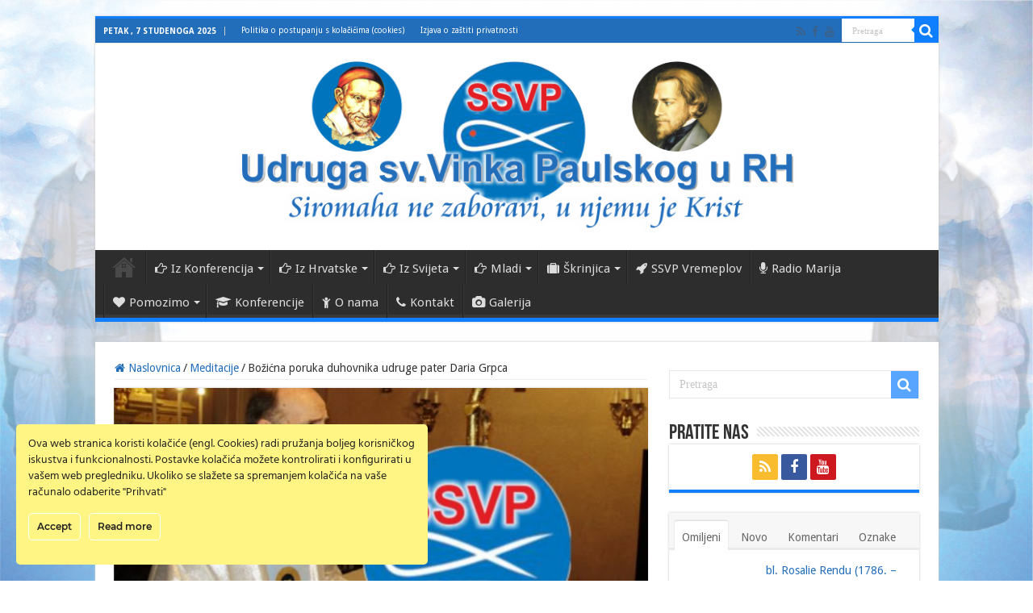

--- FILE ---
content_type: text/html; charset=UTF-8
request_url: https://ssvp.hr/bozicna-poruka-duhovnika-udruge-pater-daria-grpca/
body_size: 23965
content:
<!DOCTYPE html>
<html lang="hr" prefix="og: http://ogp.me/ns#">
<head>
<meta charset="UTF-8" />
<link rel="pingback" href="https://ssvp.hr/xmlrpc.php" />
<meta property="og:title" content="Božićna poruka duhovnika udruge pater Daria Grpca - SSVP HR"/>
<meta property="og:type" content="article"/>
<meta property="og:description" content="Draga braćo i sestre u Udruzi sv. Vinka Paulskog! Stat ćemo pred jaslice i sjediniti svoje biće s Is"/>
<meta property="og:url" content="https://ssvp.hr/bozicna-poruka-duhovnika-udruge-pater-daria-grpca/"/>
<meta property="og:site_name" content="SSVP HR"/>
<meta property="og:image" content="https://ssvp.hr/wp-content/uploads/2020/09/Pater-Dario-Grbac.jpg" />
<meta name='robots' content='index, follow, max-image-preview:large, max-snippet:-1, max-video-preview:-1' />
	<style>img:is([sizes="auto" i], [sizes^="auto," i]) { contain-intrinsic-size: 3000px 1500px }</style>
	            <script type="text/javascript"> var epic_news_ajax_url = 'https://ssvp.hr/?epic-ajax-request=epic-ne'; </script>
            
	<!-- This site is optimized with the Yoast SEO plugin v26.2 - https://yoast.com/wordpress/plugins/seo/ -->
	<title>Božićna poruka duhovnika udruge pater Daria Grpca - SSVP HR</title>
	<link rel="canonical" href="https://ssvp.hr/bozicna-poruka-duhovnika-udruge-pater-daria-grpca/" />
	<meta property="og:locale" content="hr_HR" />
	<meta property="og:type" content="article" />
	<meta property="og:title" content="Božićna poruka duhovnika udruge pater Daria Grpca - SSVP HR" />
	<meta property="og:description" content="Draga braćo i sestre u Udruzi sv. Vinka Paulskog! Stat ćemo pred jaslice i sjediniti svoje biće s Isusom, Marijom i Josipom. Mariju pozva anđeo Gabrijel na radost jer je puna milosti, puna Božanske ljubavi. Sa strahopoštovanjem bi osluškivala što joj govori Božja Riječ, pouzdavala se u njegovu volju, ostavljajući sebe po strani. Preko njezinog &hellip;" />
	<meta property="og:url" content="https://ssvp.hr/bozicna-poruka-duhovnika-udruge-pater-daria-grpca/" />
	<meta property="og:site_name" content="SSVP HR" />
	<meta property="article:publisher" content="https://web.facebook.com/UdrugaSvVinkoPaulskiRH" />
	<meta property="article:published_time" content="2020-12-11T12:34:08+00:00" />
	<meta property="article:modified_time" content="2020-12-14T12:37:31+00:00" />
	<meta property="og:image" content="https://ssvp.hr/wp-content/uploads/2020/09/Pater-Dario-Grbac.jpg" />
	<meta property="og:image:width" content="1024" />
	<meta property="og:image:height" content="629" />
	<meta property="og:image:type" content="image/jpeg" />
	<meta name="author" content="SSVP" />
	<meta name="twitter:card" content="summary_large_image" />
	<meta name="twitter:label1" content="Napisao/la" />
	<meta name="twitter:data1" content="SSVP" />
	<meta name="twitter:label2" content="Procijenjeno vrijeme čitanja" />
	<meta name="twitter:data2" content="3 minute" />
	<script type="application/ld+json" class="yoast-schema-graph">{"@context":"https://schema.org","@graph":[{"@type":"Article","@id":"https://ssvp.hr/bozicna-poruka-duhovnika-udruge-pater-daria-grpca/#article","isPartOf":{"@id":"https://ssvp.hr/bozicna-poruka-duhovnika-udruge-pater-daria-grpca/"},"author":{"name":"SSVP","@id":"https://ssvp.hr/#/schema/person/1045f626f4e6a98f134b30cdde35af9e"},"headline":"Božićna poruka duhovnika udruge pater Daria Grpca","datePublished":"2020-12-11T12:34:08+00:00","dateModified":"2020-12-14T12:37:31+00:00","mainEntityOfPage":{"@id":"https://ssvp.hr/bozicna-poruka-duhovnika-udruge-pater-daria-grpca/"},"wordCount":613,"publisher":{"@id":"https://ssvp.hr/#organization"},"image":{"@id":"https://ssvp.hr/bozicna-poruka-duhovnika-udruge-pater-daria-grpca/#primaryimage"},"thumbnailUrl":"https://ssvp.hr/wp-content/uploads/2020/09/Pater-Dario-Grbac.jpg","keywords":["Meditacije"],"articleSection":["Meditacije"],"inLanguage":"hr"},{"@type":"WebPage","@id":"https://ssvp.hr/bozicna-poruka-duhovnika-udruge-pater-daria-grpca/","url":"https://ssvp.hr/bozicna-poruka-duhovnika-udruge-pater-daria-grpca/","name":"Božićna poruka duhovnika udruge pater Daria Grpca - SSVP HR","isPartOf":{"@id":"https://ssvp.hr/#website"},"primaryImageOfPage":{"@id":"https://ssvp.hr/bozicna-poruka-duhovnika-udruge-pater-daria-grpca/#primaryimage"},"image":{"@id":"https://ssvp.hr/bozicna-poruka-duhovnika-udruge-pater-daria-grpca/#primaryimage"},"thumbnailUrl":"https://ssvp.hr/wp-content/uploads/2020/09/Pater-Dario-Grbac.jpg","datePublished":"2020-12-11T12:34:08+00:00","dateModified":"2020-12-14T12:37:31+00:00","breadcrumb":{"@id":"https://ssvp.hr/bozicna-poruka-duhovnika-udruge-pater-daria-grpca/#breadcrumb"},"inLanguage":"hr","potentialAction":[{"@type":"ReadAction","target":["https://ssvp.hr/bozicna-poruka-duhovnika-udruge-pater-daria-grpca/"]}]},{"@type":"ImageObject","inLanguage":"hr","@id":"https://ssvp.hr/bozicna-poruka-duhovnika-udruge-pater-daria-grpca/#primaryimage","url":"https://ssvp.hr/wp-content/uploads/2020/09/Pater-Dario-Grbac.jpg","contentUrl":"https://ssvp.hr/wp-content/uploads/2020/09/Pater-Dario-Grbac.jpg","width":1024,"height":629},{"@type":"BreadcrumbList","@id":"https://ssvp.hr/bozicna-poruka-duhovnika-udruge-pater-daria-grpca/#breadcrumb","itemListElement":[{"@type":"ListItem","position":1,"name":"Početna stranica","item":"https://ssvp.hr/"},{"@type":"ListItem","position":2,"name":"Božićna poruka duhovnika udruge pater Daria Grpca"}]},{"@type":"WebSite","@id":"https://ssvp.hr/#website","url":"https://ssvp.hr/","name":"SSVP HR","description":"Udruga sv.Vinka Paulskog u RH","publisher":{"@id":"https://ssvp.hr/#organization"},"potentialAction":[{"@type":"SearchAction","target":{"@type":"EntryPoint","urlTemplate":"https://ssvp.hr/?s={search_term_string}"},"query-input":{"@type":"PropertyValueSpecification","valueRequired":true,"valueName":"search_term_string"}}],"inLanguage":"hr"},{"@type":"Organization","@id":"https://ssvp.hr/#organization","name":"UDRUGA SVETOG VINKA PAULSKOG U REPUBLICI HRVATSKOJ","url":"https://ssvp.hr/","logo":{"@type":"ImageObject","inLanguage":"hr","@id":"https://ssvp.hr/#/schema/logo/image/","url":"https://ssvp.hr/wp-content/uploads/2016/03/Logo_only_SSVP-HR-for_soundcloud.png","contentUrl":"https://ssvp.hr/wp-content/uploads/2016/03/Logo_only_SSVP-HR-for_soundcloud.png","width":1000,"height":1000,"caption":"UDRUGA SVETOG VINKA PAULSKOG U REPUBLICI HRVATSKOJ"},"image":{"@id":"https://ssvp.hr/#/schema/logo/image/"},"sameAs":["https://web.facebook.com/UdrugaSvVinkoPaulskiRH"]},{"@type":"Person","@id":"https://ssvp.hr/#/schema/person/1045f626f4e6a98f134b30cdde35af9e","name":"SSVP","url":"https://ssvp.hr/author/ssvp/"}]}</script>
	<!-- / Yoast SEO plugin. -->


<link rel='dns-prefetch' href='//fonts.googleapis.com' />
<link rel="alternate" type="application/rss+xml" title="SSVP HR &raquo; Kanal" href="https://ssvp.hr/feed/" />
<link rel="alternate" type="application/rss+xml" title="SSVP HR &raquo; Kanal komentara" href="https://ssvp.hr/comments/feed/" />
<script type="text/javascript">
/* <![CDATA[ */
window._wpemojiSettings = {"baseUrl":"https:\/\/s.w.org\/images\/core\/emoji\/16.0.1\/72x72\/","ext":".png","svgUrl":"https:\/\/s.w.org\/images\/core\/emoji\/16.0.1\/svg\/","svgExt":".svg","source":{"concatemoji":"https:\/\/ssvp.hr\/wp-includes\/js\/wp-emoji-release.min.js"}};
/*! This file is auto-generated */
!function(s,n){var o,i,e;function c(e){try{var t={supportTests:e,timestamp:(new Date).valueOf()};sessionStorage.setItem(o,JSON.stringify(t))}catch(e){}}function p(e,t,n){e.clearRect(0,0,e.canvas.width,e.canvas.height),e.fillText(t,0,0);var t=new Uint32Array(e.getImageData(0,0,e.canvas.width,e.canvas.height).data),a=(e.clearRect(0,0,e.canvas.width,e.canvas.height),e.fillText(n,0,0),new Uint32Array(e.getImageData(0,0,e.canvas.width,e.canvas.height).data));return t.every(function(e,t){return e===a[t]})}function u(e,t){e.clearRect(0,0,e.canvas.width,e.canvas.height),e.fillText(t,0,0);for(var n=e.getImageData(16,16,1,1),a=0;a<n.data.length;a++)if(0!==n.data[a])return!1;return!0}function f(e,t,n,a){switch(t){case"flag":return n(e,"\ud83c\udff3\ufe0f\u200d\u26a7\ufe0f","\ud83c\udff3\ufe0f\u200b\u26a7\ufe0f")?!1:!n(e,"\ud83c\udde8\ud83c\uddf6","\ud83c\udde8\u200b\ud83c\uddf6")&&!n(e,"\ud83c\udff4\udb40\udc67\udb40\udc62\udb40\udc65\udb40\udc6e\udb40\udc67\udb40\udc7f","\ud83c\udff4\u200b\udb40\udc67\u200b\udb40\udc62\u200b\udb40\udc65\u200b\udb40\udc6e\u200b\udb40\udc67\u200b\udb40\udc7f");case"emoji":return!a(e,"\ud83e\udedf")}return!1}function g(e,t,n,a){var r="undefined"!=typeof WorkerGlobalScope&&self instanceof WorkerGlobalScope?new OffscreenCanvas(300,150):s.createElement("canvas"),o=r.getContext("2d",{willReadFrequently:!0}),i=(o.textBaseline="top",o.font="600 32px Arial",{});return e.forEach(function(e){i[e]=t(o,e,n,a)}),i}function t(e){var t=s.createElement("script");t.src=e,t.defer=!0,s.head.appendChild(t)}"undefined"!=typeof Promise&&(o="wpEmojiSettingsSupports",i=["flag","emoji"],n.supports={everything:!0,everythingExceptFlag:!0},e=new Promise(function(e){s.addEventListener("DOMContentLoaded",e,{once:!0})}),new Promise(function(t){var n=function(){try{var e=JSON.parse(sessionStorage.getItem(o));if("object"==typeof e&&"number"==typeof e.timestamp&&(new Date).valueOf()<e.timestamp+604800&&"object"==typeof e.supportTests)return e.supportTests}catch(e){}return null}();if(!n){if("undefined"!=typeof Worker&&"undefined"!=typeof OffscreenCanvas&&"undefined"!=typeof URL&&URL.createObjectURL&&"undefined"!=typeof Blob)try{var e="postMessage("+g.toString()+"("+[JSON.stringify(i),f.toString(),p.toString(),u.toString()].join(",")+"));",a=new Blob([e],{type:"text/javascript"}),r=new Worker(URL.createObjectURL(a),{name:"wpTestEmojiSupports"});return void(r.onmessage=function(e){c(n=e.data),r.terminate(),t(n)})}catch(e){}c(n=g(i,f,p,u))}t(n)}).then(function(e){for(var t in e)n.supports[t]=e[t],n.supports.everything=n.supports.everything&&n.supports[t],"flag"!==t&&(n.supports.everythingExceptFlag=n.supports.everythingExceptFlag&&n.supports[t]);n.supports.everythingExceptFlag=n.supports.everythingExceptFlag&&!n.supports.flag,n.DOMReady=!1,n.readyCallback=function(){n.DOMReady=!0}}).then(function(){return e}).then(function(){var e;n.supports.everything||(n.readyCallback(),(e=n.source||{}).concatemoji?t(e.concatemoji):e.wpemoji&&e.twemoji&&(t(e.twemoji),t(e.wpemoji)))}))}((window,document),window._wpemojiSettings);
/* ]]> */
</script>
<link rel='stylesheet' id='dashicons-css' href='https://ssvp.hr/wp-includes/css/dashicons.min.css' type='text/css' media='all' />
<link rel='stylesheet' id='wp-jquery-ui-dialog-css' href='https://ssvp.hr/wp-includes/css/jquery-ui-dialog.min.css' type='text/css' media='all' />
<link rel='stylesheet' id='ct-ultimate-gdpr-cookie-popup-css' href='https://ssvp.hr/wp-content/plugins/ct-ultimate-gdpr/assets/css/cookie-popup.min.css' type='text/css' media='all' />
<link rel='stylesheet' id='ct-ultimate-gdpr-custom-fonts-css' href='https://ssvp.hr/wp-content/plugins/ct-ultimate-gdpr/assets/css/fonts/fonts.css' type='text/css' media='all' />
<style id='wp-emoji-styles-inline-css' type='text/css'>

	img.wp-smiley, img.emoji {
		display: inline !important;
		border: none !important;
		box-shadow: none !important;
		height: 1em !important;
		width: 1em !important;
		margin: 0 0.07em !important;
		vertical-align: -0.1em !important;
		background: none !important;
		padding: 0 !important;
	}
</style>
<style id='classic-theme-styles-inline-css' type='text/css'>
/*! This file is auto-generated */
.wp-block-button__link{color:#fff;background-color:#32373c;border-radius:9999px;box-shadow:none;text-decoration:none;padding:calc(.667em + 2px) calc(1.333em + 2px);font-size:1.125em}.wp-block-file__button{background:#32373c;color:#fff;text-decoration:none}
</style>
<link rel='stylesheet' id='awsm-ead-plus-public-css' href='https://ssvp.hr/wp-content/plugins/embed-any-document-plus/css/embed-public.min.css' type='text/css' media='all' />
<link rel='stylesheet' id='contact-form-7-css' href='https://ssvp.hr/wp-content/plugins/contact-form-7/includes/css/styles.css' type='text/css' media='all' />
<link rel='stylesheet' id='ct-ultimate-gdpr-css' href='https://ssvp.hr/wp-content/plugins/ct-ultimate-gdpr/assets/css/style.min.css' type='text/css' media='all' />
<link rel='stylesheet' id='ct-ultimate-gdpr-font-awesome-css' href='https://ssvp.hr/wp-content/plugins/ct-ultimate-gdpr/assets/css/fonts/font-awesome/css/font-awesome.min.css' type='text/css' media='all' />
<link rel='stylesheet' id='tie-style-css' href='https://ssvp.hr/wp-content/themes/sahifa/style.css' type='text/css' media='all' />
<link rel='stylesheet' id='tie-ilightbox-skin-css' href='https://ssvp.hr/wp-content/themes/sahifa/css/ilightbox/dark-skin/skin.css' type='text/css' media='all' />
<link rel='stylesheet' id='Droid+Sans-css' href='https://fonts.googleapis.com/css?family=Droid+Sans%3Aregular%2C700' type='text/css' media='all' />
<link rel='stylesheet' id='ct-ultimate-gdpr-jquery-ui-css' href='https://ssvp.hr/wp-content/plugins/ct-ultimate-gdpr/assets/css/jquery-ui.min.css' type='text/css' media='all' />
<link rel='stylesheet' id='epic-icon-css' href='https://ssvp.hr/wp-content/plugins/epic-news-element/assets/fonts/jegicon/jegicon.css' type='text/css' media='all' />
<link rel='stylesheet' id='font-awesome-css' href='https://ssvp.hr/wp-content/plugins/epic-news-element/assets/fonts/font-awesome/font-awesome.css' type='text/css' media='all' />
<link rel='stylesheet' id='epic-style-css' href='https://ssvp.hr/wp-content/plugins/epic-news-element/assets/css/style.min.css' type='text/css' media='all' />
<script type="text/javascript" src="https://ssvp.hr/wp-includes/js/jquery/jquery.min.js" id="jquery-core-js"></script>
<script type="text/javascript" src="https://ssvp.hr/wp-includes/js/jquery/jquery-migrate.min.js" id="jquery-migrate-js"></script>
<script type="text/javascript" src="https://ssvp.hr/wp-content/plugins/ct-ultimate-gdpr/assets/js/service-facebook-pixel.js" id="ct-ultimate-gdpr-service-facebook-pixel-js"></script>
<script type="text/javascript" id="ct-ultimate-gdpr-cookie-list-js-extra">
/* <![CDATA[ */
var ct_ultimate_gdpr_cookie_list = {"list":[]};
/* ]]> */
</script>
<script type="text/javascript" src="https://ssvp.hr/wp-content/plugins/ct-ultimate-gdpr/assets/js/cookie-list.js" id="ct-ultimate-gdpr-cookie-list-js"></script>
<script type="text/javascript" src="https://ssvp.hr/wp-content/plugins/ct-ultimate-gdpr/assets/js/shortcode-block-cookie.js" id="ct-ultimate-gdpr-shortcode-block-cookie-js"></script>
<script></script><link rel="https://api.w.org/" href="https://ssvp.hr/wp-json/" /><link rel="alternate" title="JSON" type="application/json" href="https://ssvp.hr/wp-json/wp/v2/posts/17862" /><link rel="EditURI" type="application/rsd+xml" title="RSD" href="https://ssvp.hr/xmlrpc.php?rsd" />

<link rel='shortlink' href='https://ssvp.hr/?p=17862' />
<link rel="alternate" title="oEmbed (JSON)" type="application/json+oembed" href="https://ssvp.hr/wp-json/oembed/1.0/embed?url=https%3A%2F%2Fssvp.hr%2Fbozicna-poruka-duhovnika-udruge-pater-daria-grpca%2F" />
<link rel="alternate" title="oEmbed (XML)" type="text/xml+oembed" href="https://ssvp.hr/wp-json/oembed/1.0/embed?url=https%3A%2F%2Fssvp.hr%2Fbozicna-poruka-duhovnika-udruge-pater-daria-grpca%2F&#038;format=xml" />
<link rel="shortcut icon" href="https://ssvp.hr/wp-content/uploads/2016/03/Logo_1.png" title="Favicon" />
<!--[if IE]>
<script type="text/javascript">jQuery(document).ready(function (){ jQuery(".menu-item").has("ul").children("a").attr("aria-haspopup", "true");});</script>
<![endif]-->
<!--[if lt IE 9]>
<script src="https://ssvp.hr/wp-content/themes/sahifa/js/html5.js"></script>
<script src="https://ssvp.hr/wp-content/themes/sahifa/js/selectivizr-min.js"></script>
<![endif]-->
<!--[if IE 9]>
<link rel="stylesheet" type="text/css" media="all" href="https://ssvp.hr/wp-content/themes/sahifa/css/ie9.css" />
<![endif]-->
<!--[if IE 8]>
<link rel="stylesheet" type="text/css" media="all" href="https://ssvp.hr/wp-content/themes/sahifa/css/ie8.css" />
<![endif]-->
<!--[if IE 7]>
<link rel="stylesheet" type="text/css" media="all" href="https://ssvp.hr/wp-content/themes/sahifa/css/ie7.css" />
<![endif]-->

<meta http-equiv="X-UA-Compatible" content="IE=edge,chrome=1" />
<meta name="viewport" content="width=device-width, initial-scale=1.0" />



<style type="text/css" media="screen">

body{
	font-family: 'Droid Sans';
	font-size : 14px;
}
.top-nav, .top-nav ul li a {
	font-size : 10px;
}
#main-nav, #main-nav ul li a{
	font-size : 15px;
}
.breaking-news span.breaking-news-title{
	font-size : 18px;
}
.post-title{
	font-size : 38px;
}
h2.post-box-title, h2.post-box-title a{
	font-size : 22px;
}
h3.post-box-title, h3.post-box-title a{
	font-size : 14px;
}
p.post-meta, p.post-meta a{
	font-size : 13px;
}
body.single .entry, body.page .entry{
	font-family: "Times New Roman", Times, serif;
	font-size : 19px;
}
blockquote p{
	font-size : 14px;
}
.widget-top h4, .widget-top h4 a{
	font-size : 26px;
}
.ei-title h2, .slider-caption h2 a, .content .slider-caption h2 a, .slider-caption h2, .content .slider-caption h2, .content .ei-title h2{
	font-size : 32px;
}
.cat-box-title h2, .cat-box-title h2 a, .block-head h3, #respond h3, #comments-title, h2.review-box-header, .woocommerce-tabs .entry-content h2, .woocommerce .related.products h2, .entry .woocommerce h2, .woocommerce-billing-fields h3, .woocommerce-shipping-fields h3, #order_review_heading, #bbpress-forums fieldset.bbp-form legend, #buddypress .item-body h4, #buddypress #item-body h4{
	font-size : 30px;
}
#main-nav,
.cat-box-content,
#sidebar .widget-container,
.post-listing,
#commentform {
	border-bottom-color: #0f7fff;
}

.search-block .search-button,
#topcontrol,
#main-nav ul li.current-menu-item a,
#main-nav ul li.current-menu-item a:hover,
#main-nav ul li.current_page_parent a,
#main-nav ul li.current_page_parent a:hover,
#main-nav ul li.current-menu-parent a,
#main-nav ul li.current-menu-parent a:hover,
#main-nav ul li.current-page-ancestor a,
#main-nav ul li.current-page-ancestor a:hover,
.pagination span.current,
.share-post span.share-text,
.flex-control-paging li a.flex-active,
.ei-slider-thumbs li.ei-slider-element,
.review-percentage .review-item span span,
.review-final-score,
.button,
a.button,
a.more-link,
#main-content input[type="submit"],
.form-submit #submit,
#login-form .login-button,
.widget-feedburner .feedburner-subscribe,
input[type="submit"],
#buddypress button,
#buddypress a.button,
#buddypress input[type=submit],
#buddypress input[type=reset],
#buddypress ul.button-nav li a,
#buddypress div.generic-button a,
#buddypress .comment-reply-link,
#buddypress div.item-list-tabs ul li a span,
#buddypress div.item-list-tabs ul li.selected a,
#buddypress div.item-list-tabs ul li.current a,
#buddypress #members-directory-form div.item-list-tabs ul li.selected span,
#members-list-options a.selected,
#groups-list-options a.selected,
body.dark-skin #buddypress div.item-list-tabs ul li a span,
body.dark-skin #buddypress div.item-list-tabs ul li.selected a,
body.dark-skin #buddypress div.item-list-tabs ul li.current a,
body.dark-skin #members-list-options a.selected,
body.dark-skin #groups-list-options a.selected,
.search-block-large .search-button,
#featured-posts .flex-next:hover,
#featured-posts .flex-prev:hover,
a.tie-cart span.shooping-count,
.woocommerce span.onsale,
.woocommerce-page span.onsale ,
.woocommerce .widget_price_filter .ui-slider .ui-slider-handle,
.woocommerce-page .widget_price_filter .ui-slider .ui-slider-handle,
#check-also-close,
a.post-slideshow-next,
a.post-slideshow-prev,
.widget_price_filter .ui-slider .ui-slider-handle,
.quantity .minus:hover,
.quantity .plus:hover,
.mejs-container .mejs-controls .mejs-time-rail .mejs-time-current,
#reading-position-indicator  {
	background-color:#0f7fff;
}

::-webkit-scrollbar-thumb{
	background-color:#0f7fff !important;
}

#theme-footer,
#theme-header,
.top-nav ul li.current-menu-item:before,
#main-nav .menu-sub-content ,
#main-nav ul ul,
#check-also-box {
	border-top-color: #0f7fff;
}

.search-block:after {
	border-right-color:#0f7fff;
}

body.rtl .search-block:after {
	border-left-color:#0f7fff;
}

#main-nav ul > li.menu-item-has-children:hover > a:after,
#main-nav ul > li.mega-menu:hover > a:after {
	border-color:transparent transparent #0f7fff;
}

.widget.timeline-posts li a:hover,
.widget.timeline-posts li a:hover span.tie-date {
	color: #0f7fff;
}

.widget.timeline-posts li a:hover span.tie-date:before {
	background: #0f7fff;
	border-color: #0f7fff;
}

#order_review,
#order_review_heading {
	border-color: #0f7fff;
}

.background-cover{background-image : url('https://ssvp.hr/wp-content/uploads/2016/04/ssvp_2_background-1.png') !important;}
a {
	color: #236EBB;
}
		
a:hover {
	color: #ff0000;
}
		
.top-nav ul li a:hover, .top-nav ul li:hover > a, .top-nav ul :hover > a , .top-nav ul li.current-menu-item a {
	color: #d1d1d1;
}
		
.today-date  {
	color: #ffffff;
}
		
.top-nav ul li a , .top-nav ul ul a {
	color: #ffffff;
}
		
.top-nav, .top-nav ul ul {
	background-color:#236EBB !important; 
				}


.breaking-news span.breaking-news-title {background: #1D71BC;}

</style>

		<script type="text/javascript">
			/* <![CDATA[ */
				var sf_position = '0';
				var sf_templates = "<a href=\"{search_url_escaped}\">Pogledajte sve rezultate<\/a>";
				var sf_input = '.search-live';
				jQuery(document).ready(function(){
					jQuery(sf_input).ajaxyLiveSearch({"expand":false,"searchUrl":"https:\/\/ssvp.hr\/?s=%s","text":"Search","delay":500,"iwidth":180,"width":315,"ajaxUrl":"https:\/\/ssvp.hr\/wp-admin\/admin-ajax.php","rtl":0});
					jQuery(".live-search_ajaxy-selective-input").keyup(function() {
						var width = jQuery(this).val().length * 8;
						if(width < 50) {
							width = 50;
						}
						jQuery(this).width(width);
					});
					jQuery(".live-search_ajaxy-selective-search").click(function() {
						jQuery(this).find(".live-search_ajaxy-selective-input").focus();
					});
					jQuery(".live-search_ajaxy-selective-close").click(function() {
						jQuery(this).parent().remove();
					});
				});
			/* ]]> */
		</script>
		<meta name="generator" content="Powered by WPBakery Page Builder - drag and drop page builder for WordPress."/>
<link rel="icon" href="https://ssvp.hr/wp-content/uploads/2016/03/Logo_1-150x150.png" sizes="32x32" />
<link rel="icon" href="https://ssvp.hr/wp-content/uploads/2016/03/Logo_1.png" sizes="192x192" />
<link rel="apple-touch-icon" href="https://ssvp.hr/wp-content/uploads/2016/03/Logo_1.png" />
<meta name="msapplication-TileImage" content="https://ssvp.hr/wp-content/uploads/2016/03/Logo_1.png" />
<style id="jeg_dynamic_css" type="text/css" data-type="jeg_custom-css"></style><noscript><style> .wpb_animate_when_almost_visible { opacity: 1; }</style></noscript></head>
<body id="top" class="wp-singular post-template-default single single-post postid-17862 single-format-standard wp-theme-sahifa lazy-enabled wpb-js-composer js-comp-ver-8.6.1 vc_responsive">

<div class="wrapper-outer">

	<div class="background-cover"></div>

	<aside id="slide-out">

			<div class="search-mobile">
			<form method="get" id="searchform-mobile" action="https://ssvp.hr/">
				<button class="search-button" type="submit" value="Pretraga"><i class="fa fa-search"></i></button>
				<input type="text" id="s-mobile" name="s" title="Pretraga" value="Pretraga" onfocus="if (this.value == 'Pretraga') {this.value = '';}" onblur="if (this.value == '') {this.value = 'Pretraga';}"  />
			</form>
		</div><!-- .search-mobile /-->
	
			<div class="social-icons">
		<a class="ttip-none" title="Rss" href="http://feeds.feedburner.com/SsvpHr" target="_blank"><i class="fa fa-rss"></i></a><a class="ttip-none" title="Facebook" href="https://www.facebook.com/UdrugaSvVinkoPaulskiRH/" target="_blank"><i class="fa fa-facebook"></i></a><a class="ttip-none" title="Youtube" href="https://www.youtube.com/channel/UC860C23_a-0n1ed3jK1BRUw" target="_blank"><i class="fa fa-youtube"></i></a>
			</div>

	
		<div id="mobile-menu" ></div>
	</aside><!-- #slide-out /-->

		<div id="wrapper" class="boxed">
		<div class="inner-wrapper">

		<header id="theme-header" class="theme-header center-logo">
						<div id="top-nav" class="top-nav">
				<div class="container">

							<span class="today-date">Petak , 7 studenoga 2025</span>
				<div class="top-menu"><ul id="menu-top-izbornik" class="menu"><li id="menu-item-18568" class="menu-item menu-item-type-post_type menu-item-object-page menu-item-18568"><a href="https://ssvp.hr/politika-o-postupanju-s-kolacicima-cookies/">Politika o postupanju s kolačićima (cookies)</a></li>
<li id="menu-item-18569" class="menu-item menu-item-type-post_type menu-item-object-page menu-item-18569"><a href="https://ssvp.hr/izjava-o-zastiti-privatnosti/">Izjava o zaštiti privatnosti</a></li>
</ul></div>
						<div class="search-block">
						<form method="get" id="searchform-header" action="https://ssvp.hr/">
							<button class="search-button" type="submit" value="Pretraga"><i class="fa fa-search"></i></button>
							<input class="search-live" type="text" id="s-header" name="s" title="Pretraga" value="Pretraga" onfocus="if (this.value == 'Pretraga') {this.value = '';}" onblur="if (this.value == '') {this.value = 'Pretraga';}"  />
						</form>
					</div><!-- .search-block /-->
			<div class="social-icons">
		<a class="ttip-none" title="Rss" href="http://feeds.feedburner.com/SsvpHr" target="_blank"><i class="fa fa-rss"></i></a><a class="ttip-none" title="Facebook" href="https://www.facebook.com/UdrugaSvVinkoPaulskiRH/" target="_blank"><i class="fa fa-facebook"></i></a><a class="ttip-none" title="Youtube" href="https://www.youtube.com/channel/UC860C23_a-0n1ed3jK1BRUw" target="_blank"><i class="fa fa-youtube"></i></a>
			</div>

	
	
				</div><!-- .container /-->
			</div><!-- .top-menu /-->
			
		<div class="header-content">

					<a id="slide-out-open" class="slide-out-open" href="#"><span></span></a>
		
			<div class="logo">
			<h2>								<a title="SSVP HR" href="https://ssvp.hr/">
					<img src="https://ssvp.hr/wp-content/uploads/2016/04/Logo_header_13.png" alt="SSVP HR"  /><strong>SSVP HR Udruga sv.Vinka Paulskog u RH</strong>
				</a>
			</h2>			</div><!-- .logo /-->
						<div class="clear"></div>

		</div>
													<nav id="main-nav" class="fixed-enabled">
				<div class="container">

									<a class="main-nav-logo" title="SSVP HR" href="https://ssvp.hr/">
						<img src="https://ssvp.hr/wp-content/uploads/2016/03/Logo_1.png" width="195" height="54" alt="SSVP HR">
					</a>
				
					<div class="main-menu"><ul id="menu-glavni-izbornik" class="menu"><li id="menu-item-24" class="menu-item menu-item-type-custom menu-item-object-custom menu-item-home menu-item-24"><a href="https://ssvp.hr/">Naslovnica</a></li>
<li id="menu-item-2441" class="menu-item menu-item-type-taxonomy menu-item-object-category menu-item-2441 mega-menu mega-cat "><a href="https://ssvp.hr/category/iz-konferencija/"><i class="fa fa-hand-o-right"></i>Iz Konferencija</a>
<div class="mega-menu-block menu-sub-content">

<div class="mega-menu-content">
<div class="mega-cat-wrapper">  <div class="mega-cat-content"><div id="mega-cat-2441-10" class="mega-cat-content-tab"><div class="mega-menu-post"><div class="post-thumbnail"><a class="mega-menu-link" href="https://ssvp.hr/veliko-srce-skolske-zajednice-i-konferencije-bzbdm-bilje/" title="Veliko srce školske zajednice i konferencije  BZBDM- Bilje"><img src="https://ssvp.hr/wp-content/uploads/2025/11/Veliko-srce-skolske-zajednice-i-konferencije-BZBDM-Bilje-20-e1762532387146-310x165.jpg" width="310" height="165" alt="Veliko srce školske zajednice i konferencije  BZBDM- Bilje" /><span class="fa overlay-icon"></span></a></div><h3 class="post-box-title"><a class="mega-menu-link" href="https://ssvp.hr/veliko-srce-skolske-zajednice-i-konferencije-bzbdm-bilje/" title="Veliko srce školske zajednice i konferencije  BZBDM- Bilje">Veliko srce školske zajednice i konferencije  BZBDM- Bilje</a></h3>
									<span class="tie-date"><i class="fa fa-clock-o"></i>7. studenoga 2025.</span>
							</div> <!-- mega-menu-post --><div class="mega-menu-post"><div class="post-thumbnail"><a class="mega-menu-link" href="https://ssvp.hr/zajednistvo-djece-i-roditelja-djecjeg-vrtica-grlica-u-prikupljanju-pomoci-za-potrebite/" title="Zajedništvo djece i roditelja Dječjeg vrtića Grlica u prikupljanju pomoći za potrebite"><img src="https://ssvp.hr/wp-content/uploads/2025/10/Zajednistvo-djece-i-roditelja-Djecjeg-vrtica-Grlica-u-prikupljanju-pomoci-za-potrebite-310x165.jpg" width="310" height="165" alt="Zajedništvo djece i roditelja Dječjeg vrtića Grlica u prikupljanju pomoći za potrebite" /><span class="fa overlay-icon"></span></a></div><h3 class="post-box-title"><a class="mega-menu-link" href="https://ssvp.hr/zajednistvo-djece-i-roditelja-djecjeg-vrtica-grlica-u-prikupljanju-pomoci-za-potrebite/" title="Zajedništvo djece i roditelja Dječjeg vrtića Grlica u prikupljanju pomoći za potrebite">Zajedništvo djece i roditelja Dječjeg vrtića Grlica u prikupljanju pomoći za potrebite</a></h3>
									<span class="tie-date"><i class="fa fa-clock-o"></i>21. listopada 2025.</span>
							</div> <!-- mega-menu-post --><div class="mega-menu-post"><div class="post-thumbnail"><a class="mega-menu-link" href="https://ssvp.hr/slatke-tresnje-za-clanove-udruge-i-siromahe/" title="SLATKE TREŠNJE ZA ČLANOVE UDRUGE I SIROMAHE"><img src="https://ssvp.hr/wp-content/uploads/2025/06/SLATKE-TRESNJE-ZA-CLANOVE-UDRUGE-I-SIROMAHE-10-310x165.jpg" width="310" height="165" alt="SLATKE TREŠNJE ZA ČLANOVE UDRUGE I SIROMAHE" /><span class="fa overlay-icon"></span></a></div><h3 class="post-box-title"><a class="mega-menu-link" href="https://ssvp.hr/slatke-tresnje-za-clanove-udruge-i-siromahe/" title="SLATKE TREŠNJE ZA ČLANOVE UDRUGE I SIROMAHE">SLATKE TREŠNJE ZA ČLANOVE UDRUGE I SIROMAHE</a></h3>
									<span class="tie-date"><i class="fa fa-clock-o"></i>9. lipnja 2025.</span>
							</div> <!-- mega-menu-post --><div class="mega-menu-post"><div class="post-thumbnail"><a class="mega-menu-link" href="https://ssvp.hr/blazeni-frederik-ozanam-svjedok-vjere-i-milosrdne-ljubavi/" title="Blaženi Frederik Ozanam-Svjedok vjere i milosrdne ljubavi"><img src="https://ssvp.hr/wp-content/uploads/2025/06/Blazeni-Frederik-Ozanam-Svjedok-vjere-i-milosrdne-ljubavi-01-310x165.jpg" width="310" height="165" alt="Blaženi Frederik Ozanam-Svjedok vjere i milosrdne ljubavi" /><span class="fa overlay-icon"></span></a></div><h3 class="post-box-title"><a class="mega-menu-link" href="https://ssvp.hr/blazeni-frederik-ozanam-svjedok-vjere-i-milosrdne-ljubavi/" title="Blaženi Frederik Ozanam-Svjedok vjere i milosrdne ljubavi">Blaženi Frederik Ozanam-Svjedok vjere i milosrdne ljubavi</a></h3>
									<span class="tie-date"><i class="fa fa-clock-o"></i>5. lipnja 2025.</span>
							</div> <!-- mega-menu-post --></div><!-- .mega-cat-content-tab --> </div> <!-- .mega-cat-content -->
								<div class="clear"></div>
							</div> <!-- .mega-cat-Wrapper --> 
</div><!-- .mega-menu-content --> 
</div><!-- .mega-menu-block --> 
</li>
<li id="menu-item-2440" class="menu-item menu-item-type-taxonomy menu-item-object-category menu-item-2440 mega-menu mega-cat "><a href="https://ssvp.hr/category/iz-hrvatske/"><i class="fa fa-hand-o-right"></i>Iz Hrvatske</a>
<div class="mega-menu-block menu-sub-content">

<div class="mega-menu-content">
<div class="mega-cat-wrapper">  <div class="mega-cat-content"><div id="mega-cat-2440-11" class="mega-cat-content-tab"><div class="mega-menu-post"><div class="post-thumbnail"><a class="mega-menu-link" href="https://ssvp.hr/izborna-skupstina-udruge-sv-vinka-paulskog-u-rh/" title="Izborna Skupština Udruge sv. Vinka Paulskog u RH"><img src="https://ssvp.hr/wp-content/uploads/2025/03/Izborna-Skupstina-Udruge-sv.-Vinka-Paulskog-u-RH-16-310x165.jpg" width="310" height="165" alt="Izborna Skupština Udruge sv. Vinka Paulskog u RH" /><span class="fa overlay-icon"></span></a></div><h3 class="post-box-title"><a class="mega-menu-link" href="https://ssvp.hr/izborna-skupstina-udruge-sv-vinka-paulskog-u-rh/" title="Izborna Skupština Udruge sv. Vinka Paulskog u RH">Izborna Skupština Udruge sv. Vinka Paulskog u RH</a></h3>
									<span class="tie-date"><i class="fa fa-clock-o"></i>19. ožujka 2025.</span>
							</div> <!-- mega-menu-post --><div class="mega-menu-post"><div class="post-thumbnail"><a class="mega-menu-link" href="https://ssvp.hr/susret-clanova-vinkovske-obitelji/" title="Susret članova Vinkovske obitelji"><img src="https://ssvp.hr/wp-content/uploads/2024/09/SUSRET-CLANOVA-VINKOVSKE-OBITELJI-01-310x165.jpg" width="310" height="165" alt="Susret članova Vinkovske obitelji" /><span class="fa overlay-icon"></span></a></div><h3 class="post-box-title"><a class="mega-menu-link" href="https://ssvp.hr/susret-clanova-vinkovske-obitelji/" title="Susret članova Vinkovske obitelji">Susret članova Vinkovske obitelji</a></h3>
									<span class="tie-date"><i class="fa fa-clock-o"></i>24. rujna 2024.</span>
							</div> <!-- mega-menu-post --><div class="mega-menu-post"><div class="post-thumbnail"><a class="mega-menu-link" href="https://ssvp.hr/godisnja-skupstina-udruge-2023/" title="Godišnja Skupština udruge 2023."><img src="https://ssvp.hr/wp-content/uploads/2023/05/Godisnja-Skupstina-udruge-2023.-02-310x165.jpg" width="310" height="165" alt="Godišnja Skupština udruge 2023." /><span class="fa overlay-icon"></span></a></div><h3 class="post-box-title"><a class="mega-menu-link" href="https://ssvp.hr/godisnja-skupstina-udruge-2023/" title="Godišnja Skupština udruge 2023.">Godišnja Skupština udruge 2023.</a></h3>
									<span class="tie-date"><i class="fa fa-clock-o"></i>20. svibnja 2023.</span>
							</div> <!-- mega-menu-post --><div class="mega-menu-post"><div class="post-thumbnail"><a class="mega-menu-link" href="https://ssvp.hr/osvrt-na-skupstinu-2022/" title="OSVRT NA SKUPŠTINU 2022."><img src="https://ssvp.hr/wp-content/uploads/2022/07/OSVRT-NA-SKUPSTINU-2022-11-310x165.jpg" width="310" height="165" alt="OSVRT NA SKUPŠTINU 2022." /><span class="fa overlay-icon"></span></a></div><h3 class="post-box-title"><a class="mega-menu-link" href="https://ssvp.hr/osvrt-na-skupstinu-2022/" title="OSVRT NA SKUPŠTINU 2022.">OSVRT NA SKUPŠTINU 2022.</a></h3>
									<span class="tie-date"><i class="fa fa-clock-o"></i>14. srpnja 2022.</span>
							</div> <!-- mega-menu-post --></div><!-- .mega-cat-content-tab --> </div> <!-- .mega-cat-content -->
								<div class="clear"></div>
							</div> <!-- .mega-cat-Wrapper --> 
</div><!-- .mega-menu-content --> 
</div><!-- .mega-menu-block --> 
</li>
<li id="menu-item-2439" class="menu-item menu-item-type-taxonomy menu-item-object-category menu-item-2439 mega-menu mega-recent-featured "><a href="https://ssvp.hr/category/iz-svijeta/"><i class="fa fa-hand-o-right"></i>Iz Svijeta</a>
<div class="mega-menu-block menu-sub-content">

<div class="mega-menu-content">
<div class="mega-recent-post"><div class="post-thumbnail"><a class="mega-menu-link" href="https://ssvp.hr/okruzno-pismo-o-tomaza-mavrica-o-svetkovini-svetog-vinka/" title="Okružno pismo o. Tomaža Mavriča o svetkovini svetog Vinka"><img src="https://ssvp.hr/wp-content/uploads/2025/10/Okruzno-pismo-o.-Tomaza-Mavrica-o-svetkovini-svetog-Vinka-660x330.jpg" width="660" height="330" alt="Okružno pismo o. Tomaža Mavriča o svetkovini svetog Vinka" /><span class="fa overlay-icon"></span></a></div><h3 class="post-box-title"><a class="mega-menu-link" href="https://ssvp.hr/okruzno-pismo-o-tomaza-mavrica-o-svetkovini-svetog-vinka/" title="Okružno pismo o. Tomaža Mavriča o svetkovini svetog Vinka">Okružno pismo o. Tomaža Mavriča o svetkovini svetog Vinka</a></h3>
						<span class="tie-date"><i class="fa fa-clock-o"></i>7. listopada 2025.</span>
						</div> <!-- mega-recent-post --><div class="mega-check-also"><ul><li><div class="post-thumbnail"><a class="mega-menu-link" href="https://ssvp.hr/korizmeno-pismo-o-tomaza/" title="Korizmeno pismo O. Tomaža"><img src="https://ssvp.hr/wp-content/uploads/2025/03/Tomaz-Maravic-CM-vrhovni-poglavar-110x75.webp" width="110" height="75" alt="Korizmeno pismo O. Tomaža" /><span class="fa overlay-icon"></span></a></div><h3 class="post-box-title"><a class="mega-menu-link" href="https://ssvp.hr/korizmeno-pismo-o-tomaza/" title="Korizmeno pismo O. Tomaža">Korizmeno pismo O. Tomaža</a></h3><span class="tie-date"><i class="fa fa-clock-o"></i>11. ožujka 2025.</span></li><li><div class="post-thumbnail"><a class="mega-menu-link" href="https://ssvp.hr/papino-pismo-generalnom-superioru-md-tomazu-mavricu/" title="Papino pismo generalnom superioru MD Tomažu Mavriću"><img src="https://ssvp.hr/wp-content/uploads/2020/09/Pater-Dario-Grbac-110x75.jpg" width="110" height="75" alt="Papino pismo generalnom superioru MD Tomažu Mavriću" /><span class="fa overlay-icon"></span></a></div><h3 class="post-box-title"><a class="mega-menu-link" href="https://ssvp.hr/papino-pismo-generalnom-superioru-md-tomazu-mavricu/" title="Papino pismo generalnom superioru MD Tomažu Mavriću">Papino pismo generalnom superioru MD Tomažu Mavriću</a></h3><span class="tie-date"><i class="fa fa-clock-o"></i>30. siječnja 2025.</span></li><li><div class="post-thumbnail"><a class="mega-menu-link" href="https://ssvp.hr/pismo-za-dosasce-isus-zivi-u-nama-isus-moli-u-nama-isus-moli-s-nama/" title="PISMO ZA DOŠAŠĆE: ISUS ŽIVI U NAMA! ISUS MOLI U NAMA! ISUS MOLI S NAMA!"><img src="https://ssvp.hr/wp-content/uploads/2024/12/PISMO-ZA-DOSASCE-110x75.jpg" width="110" height="75" alt="PISMO ZA DOŠAŠĆE: ISUS ŽIVI U NAMA! ISUS MOLI U NAMA! ISUS MOLI S NAMA!" /><span class="fa overlay-icon"></span></a></div><h3 class="post-box-title"><a class="mega-menu-link" href="https://ssvp.hr/pismo-za-dosasce-isus-zivi-u-nama-isus-moli-u-nama-isus-moli-s-nama/" title="PISMO ZA DOŠAŠĆE: ISUS ŽIVI U NAMA! ISUS MOLI U NAMA! ISUS MOLI S NAMA!">PISMO ZA DOŠAŠĆE: ISUS ŽIVI U NAMA! ISUS MOLI U NAMA! ISUS MOLI S NAMA!</a></h3><span class="tie-date"><i class="fa fa-clock-o"></i>6. prosinca 2024.</span></li><li><div class="post-thumbnail"><a class="mega-menu-link" href="https://ssvp.hr/pismo-vrhovnog-poglavara-p-tomaza-mavrica/" title="PISMO VRHOVNOG POGLAVARA P. TOMAŽA MAVRIČA"><img src="https://ssvp.hr/wp-content/uploads/2024/09/PISMO-VRHOVNOG-POGLAVARA-P.-TOMAZA-MAVRICA-110x75.jpg" width="110" height="75" alt="PISMO VRHOVNOG POGLAVARA P. TOMAŽA MAVRIČA" /><span class="fa overlay-icon"></span></a></div><h3 class="post-box-title"><a class="mega-menu-link" href="https://ssvp.hr/pismo-vrhovnog-poglavara-p-tomaza-mavrica/" title="PISMO VRHOVNOG POGLAVARA P. TOMAŽA MAVRIČA">PISMO VRHOVNOG POGLAVARA P. TOMAŽA MAVRIČA</a></h3><span class="tie-date"><i class="fa fa-clock-o"></i>24. rujna 2024.</span></li><li><div class="post-thumbnail"><a class="mega-menu-link" href="https://ssvp.hr/191-godina-sv-vinka-paulskog-od-1833-2024/" title="191 GODINA sv. VINKA PAULSKOG OD 1833 – 2024."><img src="https://ssvp.hr/wp-content/uploads/2018/04/185-GODINA-sv.-VINKA-PAULSKOG-OD-1833-2018-110x75.jpg" width="110" height="75" alt="191 GODINA sv. VINKA PAULSKOG OD 1833 – 2024." /><span class="fa overlay-icon"></span></a></div><h3 class="post-box-title"><a class="mega-menu-link" href="https://ssvp.hr/191-godina-sv-vinka-paulskog-od-1833-2024/" title="191 GODINA sv. VINKA PAULSKOG OD 1833 – 2024.">191 GODINA sv. VINKA PAULSKOG OD 1833 – 2024.</a></h3><span class="tie-date"><i class="fa fa-clock-o"></i>23. travnja 2024.</span></li><li><div class="post-thumbnail"><a class="mega-menu-link" href="https://ssvp.hr/korizmeno-pismo-o-mavrica-pokretu-vinkovske-obitelji/" title="Korizmeno pismo o. Mavriča Pokretu vinkovske obitelji"><img src="https://ssvp.hr/wp-content/uploads/2024/02/Korizmeno-pismo-o.-Mavrica-Pokretu-vinkovske-obitelji-110x75.png" width="110" height="75" alt="Korizmeno pismo o. Mavriča Pokretu vinkovske obitelji" /><span class="fa overlay-icon"></span></a></div><h3 class="post-box-title"><a class="mega-menu-link" href="https://ssvp.hr/korizmeno-pismo-o-mavrica-pokretu-vinkovske-obitelji/" title="Korizmeno pismo o. Mavriča Pokretu vinkovske obitelji">Korizmeno pismo o. Mavriča Pokretu vinkovske obitelji</a></h3><span class="tie-date"><i class="fa fa-clock-o"></i>21. veljače 2024.</span></li></ul></div> <!-- mega-check-also -->
</div><!-- .mega-menu-content --> 
</div><!-- .mega-menu-block --> 
</li>
<li id="menu-item-16791" class="menu-item menu-item-type-taxonomy menu-item-object-category menu-item-16791 mega-menu mega-recent-featured "><a href="https://ssvp.hr/category/mladi/"><i class="fa fa-hand-o-right"></i>Mladi</a>
<div class="mega-menu-block menu-sub-content">

<div class="mega-menu-content">
<div class="mega-recent-post"><div class="post-thumbnail"><a class="mega-menu-link" href="https://ssvp.hr/edukativna-radionica/" title="Edukativna radionica"><img src="https://ssvp.hr/wp-content/uploads/2020/11/Edukativna-radionica-12-e1606204070414-660x330.jpg" width="660" height="330" alt="Edukativna radionica" /><span class="fa overlay-icon"></span></a></div><h3 class="post-box-title"><a class="mega-menu-link" href="https://ssvp.hr/edukativna-radionica/" title="Edukativna radionica">Edukativna radionica</a></h3>
						<span class="tie-date"><i class="fa fa-clock-o"></i>21. studenoga 2020.</span>
						</div> <!-- mega-recent-post --><div class="mega-check-also"><ul><li><div class="post-thumbnail"><a class="mega-menu-link" href="https://ssvp.hr/tecaj-mnemotehnike-za-ucenike-i-mlade/" title="Tečaj mnemotehnike za učenike i mlade"><img src="https://ssvp.hr/wp-content/uploads/2020/11/Tecaj-mnemotehnike-za-ucenike-i-mlade-06-e1605642251625-110x75.jpg" width="110" height="75" alt="Tečaj mnemotehnike za učenike i mlade" /><span class="fa overlay-icon"></span></a></div><h3 class="post-box-title"><a class="mega-menu-link" href="https://ssvp.hr/tecaj-mnemotehnike-za-ucenike-i-mlade/" title="Tečaj mnemotehnike za učenike i mlade">Tečaj mnemotehnike za učenike i mlade</a></h3><span class="tie-date"><i class="fa fa-clock-o"></i>17. studenoga 2020.</span></li><li><div class="post-thumbnail"><a class="mega-menu-link" href="https://ssvp.hr/obiljezavanje-medunarodnog-dana-mladih-ssvp-a-u-rh/" title="Obilježavanje Međunarodnog dana mladih SSVP-a u RH"><img src="https://ssvp.hr/wp-content/uploads/2020/07/Obilježavanje-Međunarodnog-dana-mladih-SSVP-a-u-RH-110x75.jpg" width="110" height="75" alt="Obilježavanje Međunarodnog dana mladih SSVP-a u RH" /><span class="fa overlay-icon"></span></a></div><h3 class="post-box-title"><a class="mega-menu-link" href="https://ssvp.hr/obiljezavanje-medunarodnog-dana-mladih-ssvp-a-u-rh/" title="Obilježavanje Međunarodnog dana mladih SSVP-a u RH">Obilježavanje Međunarodnog dana mladih SSVP-a u RH</a></h3><span class="tie-date"><i class="fa fa-clock-o"></i>4. srpnja 2020.</span></li><li><div class="post-thumbnail"><a class="mega-menu-link" href="https://ssvp.hr/radionica-s-ucenicima-gledanje-filma/" title="Radionica s učenicima – gledanje filma"><img src="https://ssvp.hr/wp-content/uploads/2020/03/Radionica-s-učenicima-–-gledanje-filma-08-110x75.jpg" width="110" height="75" alt="Radionica s učenicima – gledanje filma" /><span class="fa overlay-icon"></span></a></div><h3 class="post-box-title"><a class="mega-menu-link" href="https://ssvp.hr/radionica-s-ucenicima-gledanje-filma/" title="Radionica s učenicima – gledanje filma">Radionica s učenicima – gledanje filma</a></h3><span class="tie-date"><i class="fa fa-clock-o"></i>12. ožujka 2020.</span></li><li><div class="post-thumbnail"><a class="mega-menu-link" href="https://ssvp.hr/radionica-za-ucenike-izrada-sapuna/" title="Radionica za učenike &#8211; izrada sapuna"><img src="https://ssvp.hr/wp-content/uploads/2020/03/Radionica-za-učenike-03-110x75.jpg" width="110" height="75" alt="Radionica za učenike &#8211; izrada sapuna" /><span class="fa overlay-icon"></span></a></div><h3 class="post-box-title"><a class="mega-menu-link" href="https://ssvp.hr/radionica-za-ucenike-izrada-sapuna/" title="Radionica za učenike &#8211; izrada sapuna">Radionica za učenike &#8211; izrada sapuna</a></h3><span class="tie-date"><i class="fa fa-clock-o"></i>6. ožujka 2020.</span></li><li><div class="post-thumbnail"><a class="mega-menu-link" href="https://ssvp.hr/radionica-za-ucenike/" title="Radionica za učenike"><img src="https://ssvp.hr/wp-content/uploads/2020/02/Radionica-za-učenike-2-12-110x75.jpeg" width="110" height="75" alt="Radionica za učenike" /><span class="fa overlay-icon"></span></a></div><h3 class="post-box-title"><a class="mega-menu-link" href="https://ssvp.hr/radionica-za-ucenike/" title="Radionica za učenike">Radionica za učenike</a></h3><span class="tie-date"><i class="fa fa-clock-o"></i>26. veljače 2020.</span></li><li><div class="post-thumbnail"><a class="mega-menu-link" href="https://ssvp.hr/radionica-s-djecom/" title="Radionica s djecom"><img src="https://ssvp.hr/wp-content/uploads/2020/02/Radionica-s-djecom-08-110x75.jpg" width="110" height="75" alt="Radionica s djecom" /><span class="fa overlay-icon"></span></a></div><h3 class="post-box-title"><a class="mega-menu-link" href="https://ssvp.hr/radionica-s-djecom/" title="Radionica s djecom">Radionica s djecom</a></h3><span class="tie-date"><i class="fa fa-clock-o"></i>11. veljače 2020.</span></li></ul></div> <!-- mega-check-also -->
</div><!-- .mega-menu-content --> 
</div><!-- .mega-menu-block --> 
</li>
<li id="menu-item-59" class="menu-item menu-item-type-custom menu-item-object-custom menu-item-has-children menu-item-59"><a href="https://ssvp.hr/category/skrinjica/"><i class="fa fa-suitcase"></i>Škrinjica</a>
<ul class="sub-menu menu-sub-content">
	<li id="menu-item-3046" class="menu-item menu-item-type-taxonomy menu-item-object-category menu-item-3046"><a href="https://ssvp.hr/category/riznica-sv-vinka/"><i class="fa fa-vine"></i>Riznica sv.Vinka</a></li>
	<li id="menu-item-13717" class="menu-item menu-item-type-taxonomy menu-item-object-category menu-item-13717"><a href="https://ssvp.hr/category/bl-frederik-ozanam/"><i class="fa fa-opera"></i>Bl. Frederik Ozanam</a></li>
	<li id="menu-item-3054" class="menu-item menu-item-type-taxonomy menu-item-object-category menu-item-3054"><a href="https://ssvp.hr/category/skrinjica/molitva/"><i class="fa fa-leanpub"></i>Molitva</a></li>
	<li id="menu-item-4169" class="menu-item menu-item-type-taxonomy menu-item-object-category menu-item-4169"><a href="https://ssvp.hr/category/prezentacije/"><i class="fa fa-file-powerpoint-o"></i>Prezentacije</a></li>
	<li id="menu-item-3053" class="menu-item menu-item-type-taxonomy menu-item-object-category current-post-ancestor current-menu-parent current-post-parent menu-item-3053"><a href="https://ssvp.hr/category/meditacije/"><i class="fa fa-medium"></i>Meditacije</a></li>
	<li id="menu-item-3056" class="menu-item menu-item-type-taxonomy menu-item-object-category menu-item-3056"><a href="https://ssvp.hr/category/poezija/"><i class="fa fa-codepen"></i>Poezija</a></li>
	<li id="menu-item-3052" class="menu-item menu-item-type-taxonomy menu-item-object-category menu-item-3052"><a href="https://ssvp.hr/category/skrinjica/kutak-za-knjigu/"><i class="fa fa-clipboard"></i>Kutak za knjigu</a></li>
	<li id="menu-item-11766" class="menu-item menu-item-type-taxonomy menu-item-object-category menu-item-11766"><a href="https://ssvp.hr/category/kutak-za-clanove/"><i class="fa fa-cube"></i>Kutak za članove</a></li>
	<li id="menu-item-3055" class="menu-item menu-item-type-taxonomy menu-item-object-category menu-item-3055"><a href="https://ssvp.hr/category/skrinjica/pjesme/"><i class="fa fa-music"></i>Pjesme</a></li>
	<li id="menu-item-58" class="menu-item menu-item-type-custom menu-item-object-custom menu-item-58"><a href="https://ssvp.hr/category/dogadanja/iz-medija/"><i class="fa fa-hand-o-right"></i>Iz medija</a></li>
	<li id="menu-item-3051" class="menu-item menu-item-type-taxonomy menu-item-object-category menu-item-3051"><a href="https://ssvp.hr/category/glazba/"><i class="fa fa-volume-up"></i>Glazba</a></li>
</ul>
</li>
<li id="menu-item-4078" class="menu-item menu-item-type-post_type menu-item-object-page menu-item-4078"><a href="https://ssvp.hr/ssvp-vremeplov/"><i class="fa fa-rocket"></i>SSVP Vremeplov</a></li>
<li id="menu-item-192" class="menu-item menu-item-type-post_type menu-item-object-page menu-item-192"><a href="https://ssvp.hr/radio-marija/"><i class="fa fa-microphone"></i>Radio Marija</a></li>
<li id="menu-item-176" class="menu-item menu-item-type-custom menu-item-object-custom menu-item-has-children menu-item-176"><a href="#"><i class="fa fa-heart"></i>Pomozimo</a>
<ul class="sub-menu menu-sub-content">
	<li id="menu-item-179" class="menu-item menu-item-type-post_type menu-item-object-page menu-item-179"><a href="https://ssvp.hr/osobe-za-kontakt/"><i class="fa fa-comments-o"></i>Osobe za kontakt</a></li>
	<li id="menu-item-4063" class="menu-item menu-item-type-taxonomy menu-item-object-category menu-item-4063"><a href="https://ssvp.hr/category/pomozimo-potrebitima/"><i class="fa fa-user-plus"></i>Pomozimo potrebitima</a></li>
</ul>
</li>
<li id="menu-item-174" class="menu-item menu-item-type-post_type menu-item-object-page menu-item-174"><a href="https://ssvp.hr/konferencije/"><i class="fa fa-graduation-cap"></i>Konferencije</a></li>
<li id="menu-item-175" class="menu-item menu-item-type-post_type menu-item-object-page menu-item-175"><a href="https://ssvp.hr/o-nama/"><i class="fa fa-child"></i>O nama</a></li>
<li id="menu-item-167" class="menu-item menu-item-type-post_type menu-item-object-page menu-item-167"><a href="https://ssvp.hr/kontakt/"><i class="fa fa-phone"></i>Kontakt</a></li>
<li id="menu-item-16293" class="menu-item menu-item-type-post_type menu-item-object-page menu-item-16293"><a href="https://ssvp.hr/galerija/"><i class="fa fa-camera"></i>Galerija</a></li>
</ul></div>					
					
				</div>
			</nav><!-- .main-nav /-->
					</header><!-- #header /-->

	
	
	<div id="main-content" class="container">

	
	
	
	
	
	<div class="content">

		
		<nav id="crumbs"><a href="https://ssvp.hr/"><span class="fa fa-home" aria-hidden="true"></span> Naslovnica</a><span class="delimiter">/</span><a href="https://ssvp.hr/category/meditacije/">Meditacije</a><span class="delimiter">/</span><span class="current">Božićna poruka duhovnika udruge pater Daria Grpca</span></nav><script type="application/ld+json">{"@context":"http:\/\/schema.org","@type":"BreadcrumbList","@id":"#Breadcrumb","itemListElement":[{"@type":"ListItem","position":1,"item":{"name":"Naslovnica","@id":"https:\/\/ssvp.hr\/"}},{"@type":"ListItem","position":2,"item":{"name":"Meditacije","@id":"https:\/\/ssvp.hr\/category\/meditacije\/"}}]}</script>
		

		
		<article class="post-listing post-17862 post type-post status-publish format-standard has-post-thumbnail  category-meditacije tag-meditacije" id="the-post">
			
			<div class="single-post-thumb">
			<img width="660" height="330" src="https://ssvp.hr/wp-content/uploads/2020/09/Pater-Dario-Grbac-660x330.jpg" class="attachment-slider size-slider wp-post-image" alt="" decoding="async" fetchpriority="high" />		</div>
	
		


			<div class="post-inner">

							<h1 class="name post-title entry-title"><span itemprop="name">Božićna poruka duhovnika udruge pater Daria Grpca</span></h1>

						
<p class="post-meta">
	
		
	<span class="tie-date"><i class="fa fa-clock-o"></i>11. prosinca 2020.</span>	
	<span class="post-cats"><i class="fa fa-folder"></i><a href="https://ssvp.hr/category/meditacije/" rel="category tag">Meditacije</a></span>
	
<span class="post-views"><i class="fa fa-eye"></i>2,375 Posjeta</span> </p>
<div class="clear"></div>
			
				<div class="entry">
					
					
					<p>Draga braćo i sestre u Udruzi sv. Vinka Paulskog!</p>
<p>Stat ćemo pred jaslice i sjediniti svoje biće s Isusom, Marijom i Josipom.</p>
<p>Mariju pozva anđeo Gabrijel na radost jer je puna milosti, puna Božanske ljubavi. Sa strahopoštovanjem bi osluškivala što joj govori Božja Riječ, pouzdavala se u njegovu volju, ostavljajući sebe po strani. Preko njezinog „DA“ Božja je Riječ postala tijelom. Marija se potpuno stavila Bogu na raspolaganje, nije postavljala prepreke i uvjete djelovanju Duha Svetoga.</p>
<p>Služila je svom pažnjom svome Djetetu i svom zaručniku kao prava kućanica. Josip se dao poučiti od anđela u snu da ostane uz Mariju, da nadjene Djetetu ime Isus i da mu služi u ulozi oca i hranitelja. U više navrata Bog mu je govorio u snovima i on bi bezuvjetno i spremno učinio što se od njega tražilo. Radeći svojim rukama kao tesar skrbio je za Mariju i Isusa kojega je učio tesarskom zanatu. Tako je Isus ostao 30 godina u obitelji u Nazaretu živeći skrovitim životom ispunjenim molitvom i radom. Mogao se pojaviti među nama na spektakularan način, ali nije. Htio se roditi u obitelji, biti odgajan u obitelji i pripraviti se za zadaću Otkupitelja.</p>
<p>Marija, službenica Gospodnja, bez imalo samozadovoljstva skromno je služila Isusu i Josipu i svakoj osobi koju je susretala. Boljelo ju je što Isusu nije mogla ponuditi bolji smještaj no on ponizni Kralj dolazi u siromaštvu da nas obogati svojim Božanstvom i uvede u Božje Kraljevstvo. Dijete Isus u hladnoći leži na slami i prolijeva prve suze za nas. Posve se solidarizirao s nama i dijeli s nama naše muke i radosti, strahove i nade. Majka ga promatra i klanja mu se svjesna da je On otkupno Janje koje već postaje žrtvom za ljudske grijehe.</p>
<p>Čudesno je to otajstvo Božje: Bog se otkriva onima koje društvo poprijeko gleda jer ne mogu ispunjavati sve propise zakona o pranju i čišćenju te sastancima u sinagogi. Oni su priprosti pastiri koji bdiju kraj svojih stada. Novorođeni Kralj se upravo njima objavljuje jer su iskrena srca, kao i mudraci – zvjezdoznanci s Istoka koji dođoše pokloniti se Novorođenom Kralju, besmrtnom Bogu i smrtnom čovjeku – jer tu tajnu krije ime i poslanje Mesije.</p>
<p>Braćo i sestre, Isusovo Srce gorljivo čezne za ljubavlju svakog od nas. Tu nam ljubav Marija može izmoliti. Neka Vam molitva pape Franje Mariji kaže što je moja želja i čestitka za Božić svakome od Vas.</p>
<p><em>Marijo, ženo slušanja, otvori naše uši; daj da znamo slušati Riječ tvoga Sina Isusa među tisućama riječi ovoga svijeta; daj da znamo slušati stvarnost u kojoj živimo, svaku osobu koju susrećemo, posebno one koji su siromašni, u potrebi i nevolji.</em></p>
<p><em>&nbsp;&nbsp;&nbsp;&nbsp;&nbsp;&nbsp;&nbsp;&nbsp;&nbsp;&nbsp;&nbsp; Marijo, ženo odluke, prosvijetli naš um i naše srce, kako bismo bez oklijevanja znali biti poslušni Riječi tvoga Sina Isusa; udijeli nam hrabrost odluke, kako ne bismo dali da nas drugi vuku, dopuštajući im da usmjeravaju naš život.</em></p>
<p><em>Marijo, ženo djelovanja, daj da naše ruke i noge žurno idu prema drugima, kako bismo im donosili ljubav tvoga Sina Isusa; kako bismo poput tebe u svijet donosili svjetlo Evanđelja.</em></p>
<p>&nbsp;&nbsp;&nbsp;&nbsp;&nbsp;&nbsp;&nbsp;&nbsp;&nbsp;&nbsp;&nbsp; Bio Vam blagoslovljen Božić i godina Gospodnja 2021!</p>
<p style="text-align: right;">p. Dario Grbac CM, duhovnik Udruge</p>
<p>U Novigradu na Dobri, 10. 12. 2020.</p>
					
									</div><!-- .entry /-->


				<div class="share-post">
	<span class="share-text">P o d i j e l i</span>

		<ul class="flat-social">
			<li><a href="http://www.facebook.com/sharer.php?u=https://ssvp.hr/?p=17862" class="social-facebook" rel="external" target="_blank"><i class="fa fa-facebook"></i> <span>Facebook</span></a></li>
				<li><a href="https://twitter.com/intent/tweet?text=Bo%C5%BEi%C4%87na+poruka+duhovnika+udruge+pater+Daria+Grpca&url=https://ssvp.hr/?p=17862" class="social-twitter" rel="external" target="_blank"><i class="fa fa-twitter"></i> <span>Twitter</span></a></li>
					<li><a href="https://www.linkedin.com/shareArticle?mini=true&amp;url=https://ssvp.hr/bozicna-poruka-duhovnika-udruge-pater-daria-grpca/&amp;title=Bo%C5%BEi%C4%87na+poruka+duhovnika+udruge+pater+Daria+Grpca" class="social-linkedin" rel="external" target="_blank"><i class="fa fa-linkedin"></i> <span>LinkedIn</span></a></li>
				<li><a href="http://pinterest.com/pin/create/button/?url=https://ssvp.hr/?p=17862&amp;description=Bo%C5%BEi%C4%87na+poruka+duhovnika+udruge+pater+Daria+Grpca&amp;media=https://ssvp.hr/wp-content/uploads/2020/09/Pater-Dario-Grbac-660x330.jpg" class="social-pinterest" rel="external" target="_blank"><i class="fa fa-pinterest"></i> <span>Pinterest</span></a></li>
		</ul>
		<div class="clear"></div>
</div> <!-- .share-post -->
				<div class="clear"></div>
			</div><!-- .post-inner -->

			<script type="application/ld+json" class="tie-schema-graph">{"@context":"http:\/\/schema.org","@type":"Article","dateCreated":"2020-12-11T13:34:08+02:00","datePublished":"2020-12-11T13:34:08+02:00","dateModified":"2020-12-14T13:37:31+02:00","headline":"Bo\u017ei\u0107na poruka duhovnika udruge pater Daria Grpca","name":"Bo\u017ei\u0107na poruka duhovnika udruge pater Daria Grpca","keywords":"Meditacije","url":"https:\/\/ssvp.hr\/bozicna-poruka-duhovnika-udruge-pater-daria-grpca\/","description":"Draga bra\u0107o i sestre u Udruzi sv. Vinka Paulskog! Stat \u0107emo pred jaslice i sjediniti svoje bi\u0107e s Isusom, Marijom i Josipom. Mariju pozva an\u0111eo Gabrijel na radost jer je puna milosti, puna Bo\u017eanske lj","copyrightYear":"2020","publisher":{"@id":"#Publisher","@type":"Organization","name":"SSVP HR","logo":{"@type":"ImageObject","url":"https:\/\/ssvp.hr\/wp-content\/uploads\/2016\/04\/Logo_header_13.png"},"sameAs":["https:\/\/www.facebook.com\/UdrugaSvVinkoPaulskiRH\/","https:\/\/www.youtube.com\/channel\/UC860C23_a-0n1ed3jK1BRUw"]},"sourceOrganization":{"@id":"#Publisher"},"copyrightHolder":{"@id":"#Publisher"},"mainEntityOfPage":{"@type":"WebPage","@id":"https:\/\/ssvp.hr\/bozicna-poruka-duhovnika-udruge-pater-daria-grpca\/","breadcrumb":{"@id":"#crumbs"}},"author":{"@type":"Person","name":"SSVP","url":"https:\/\/ssvp.hr\/author\/ssvp\/"},"articleSection":"Meditacije","articleBody":"Draga bra\u0107o i sestre u Udruzi sv. Vinka Paulskog!\r\n\r\nStat \u0107emo pred jaslice i sjediniti svoje bi\u0107e s Isusom, Marijom i Josipom.\r\n\r\nMariju pozva an\u0111eo Gabrijel na radost jer je puna milosti, puna Bo\u017eanske ljubavi. Sa strahopo\u0161tovanjem bi oslu\u0161kivala \u0161to joj govori Bo\u017eja Rije\u010d, pouzdavala se u njegovu volju, ostavljaju\u0107i sebe po strani. Preko njezinog \u201eDA\u201c Bo\u017eja je Rije\u010d postala tijelom. Marija se potpuno stavila Bogu na raspolaganje, nije postavljala prepreke i uvjete djelovanju Duha Svetoga.\r\n\r\nSlu\u017eila je svom pa\u017enjom svome Djetetu i svom zaru\u010dniku kao prava ku\u0107anica. Josip se dao pou\u010diti od an\u0111ela u snu da ostane uz Mariju, da nadjene Djetetu ime Isus i da mu slu\u017ei u ulozi oca i hranitelja. U vi\u0161e navrata Bog mu je govorio u snovima i on bi bezuvjetno i spremno u\u010dinio \u0161to se od njega tra\u017eilo. Rade\u0107i svojim rukama kao tesar skrbio je za Mariju i Isusa kojega je u\u010dio tesarskom zanatu. Tako je Isus ostao 30 godina u obitelji u Nazaretu \u017eive\u0107i skrovitim \u017eivotom ispunjenim molitvom i radom. Mogao se pojaviti me\u0111u nama na spektakularan na\u010din, ali nije. Htio se roditi u obitelji, biti odgajan u obitelji i pripraviti se za zada\u0107u Otkupitelja.\r\n\r\nMarija, slu\u017ebenica Gospodnja, bez imalo samozadovoljstva skromno je slu\u017eila Isusu i Josipu i svakoj osobi koju je susretala. Boljelo ju je \u0161to Isusu nije mogla ponuditi bolji smje\u0161taj no on ponizni Kralj dolazi u siroma\u0161tvu da nas obogati svojim Bo\u017eanstvom i uvede u Bo\u017eje Kraljevstvo. Dijete Isus u hladno\u0107i le\u017ei na slami i prolijeva prve suze za nas. Posve se solidarizirao s nama i dijeli s nama na\u0161e muke i radosti, strahove i nade. Majka ga promatra i klanja mu se svjesna da je On otkupno Janje koje ve\u0107 postaje \u017ertvom za ljudske grijehe.\r\n\r\n\u010cudesno je to otajstvo Bo\u017eje: Bog se otkriva onima koje dru\u0161tvo poprijeko gleda jer ne mogu ispunjavati sve propise zakona o pranju i \u010di\u0161\u0107enju te sastancima u sinagogi. Oni su priprosti pastiri koji bdiju kraj svojih stada. Novoro\u0111eni Kralj se upravo njima objavljuje jer su iskrena srca, kao i mudraci \u2013 zvjezdoznanci s Istoka koji do\u0111o\u0161e pokloniti se Novoro\u0111enom Kralju, besmrtnom Bogu i smrtnom \u010dovjeku \u2013 jer tu tajnu krije ime i poslanje Mesije.\r\n\r\nBra\u0107o i sestre, Isusovo Srce gorljivo \u010dezne za ljubavlju svakog od nas. Tu nam ljubav Marija mo\u017ee izmoliti. Neka Vam molitva pape Franje Mariji ka\u017ee \u0161to je moja \u017eelja i \u010destitka za Bo\u017ei\u0107 svakome od Vas.\r\n\r\nMarijo, \u017eeno slu\u0161anja, otvori na\u0161e u\u0161i; daj da znamo slu\u0161ati Rije\u010d tvoga Sina Isusa me\u0111u tisu\u0107ama rije\u010di ovoga svijeta; daj da znamo slu\u0161ati stvarnost u kojoj \u017eivimo, svaku osobu koju susre\u0107emo, posebno one koji su siroma\u0161ni, u potrebi i nevolji.\r\n\r\n&nbsp;&nbsp;&nbsp;&nbsp;&nbsp;&nbsp;&nbsp;&nbsp;&nbsp;&nbsp;&nbsp; Marijo, \u017eeno odluke, prosvijetli na\u0161 um i na\u0161e srce, kako bismo bez oklijevanja znali biti poslu\u0161ni Rije\u010di tvoga Sina Isusa; udijeli nam hrabrost odluke, kako ne bismo dali da nas drugi vuku, dopu\u0161taju\u0107i im da usmjeravaju na\u0161 \u017eivot.\r\n\r\nMarijo, \u017eeno djelovanja, daj da na\u0161e ruke i noge \u017eurno idu prema drugima, kako bismo im donosili ljubav tvoga Sina Isusa; kako bismo poput tebe u svijet donosili svjetlo Evan\u0111elja.\r\n\r\n&nbsp;&nbsp;&nbsp;&nbsp;&nbsp;&nbsp;&nbsp;&nbsp;&nbsp;&nbsp;&nbsp; Bio Vam blagoslovljen Bo\u017ei\u0107 i godina Gospodnja 2021!\r\np. Dario Grbac CM, duhovnik Udruge\r\nU Novigradu na Dobri, 10. 12. 2020.","image":{"@type":"ImageObject","url":"https:\/\/ssvp.hr\/wp-content\/uploads\/2020\/09\/Pater-Dario-Grbac.jpg","width":1024,"height":629}}</script>
		</article><!-- .post-listing -->
		<p class="post-tag">Oznake<a href="https://ssvp.hr/tag/meditacije/" rel="tag">Meditacije</a></p>

		
		

				<div class="post-navigation">
			<div class="post-previous"><a href="https://ssvp.hr/ljubav-je-domisljata/" rel="prev"><span>Prijašnji</span> Ljubav je domišljata</a></div>
			<div class="post-next"><a href="https://ssvp.hr/cestit-bozic-i-sretnu-novu-2021-godinu/" rel="next"><span>Sljedeći</span> ČESTIT BOŽIĆ I SRETNU NOVU 2021. GODINU !</a></div>
		</div><!-- .post-navigation -->
		
			<section id="related_posts">
		<div class="block-head">
			<h3>Slične objave</h3><div class="stripe-line"></div>
		</div>
		<div class="post-listing">
						<div class="related-item">
							
				<div class="post-thumbnail">
					<a href="https://ssvp.hr/udruzi-o-bozicu-2024/">
						<img width="310" height="165" src="https://ssvp.hr/wp-content/uploads/2020/09/Pater-Dario-Grbac-310x165.jpg" class="attachment-tie-medium size-tie-medium wp-post-image" alt="" decoding="async" />						<span class="fa overlay-icon"></span>
					</a>
				</div><!-- post-thumbnail /-->
							
				<h3><a href="https://ssvp.hr/udruzi-o-bozicu-2024/" rel="bookmark">Udruzi o Božiću 2024.</a></h3>
				<p class="post-meta"><span class="tie-date"><i class="fa fa-clock-o"></i>16. prosinca 2024.</span></p>
			</div>
						<div class="related-item">
							
				<div class="post-thumbnail">
					<a href="https://ssvp.hr/udruzi-o-uskrsu-2022/">
						<img width="310" height="165" src="https://ssvp.hr/wp-content/uploads/2022/04/Udruzi-o-Uskrsu-2022-310x165.jpg" class="attachment-tie-medium size-tie-medium wp-post-image" alt="" decoding="async" />						<span class="fa overlay-icon"></span>
					</a>
				</div><!-- post-thumbnail /-->
							
				<h3><a href="https://ssvp.hr/udruzi-o-uskrsu-2022/" rel="bookmark">Udruzi o Uskrsu 2022.</a></h3>
				<p class="post-meta"><span class="tie-date"><i class="fa fa-clock-o"></i>12. travnja 2022.</span></p>
			</div>
						<div class="related-item">
							
				<div class="post-thumbnail">
					<a href="https://ssvp.hr/udruzi-o-bozicu-2021/">
						<img width="310" height="165" src="https://ssvp.hr/wp-content/uploads/2021/12/Udruzi-o-Bozicu-2021-310x165.jpg" class="attachment-tie-medium size-tie-medium wp-post-image" alt="" decoding="async" loading="lazy" />						<span class="fa overlay-icon"></span>
					</a>
				</div><!-- post-thumbnail /-->
							
				<h3><a href="https://ssvp.hr/udruzi-o-bozicu-2021/" rel="bookmark">Udruzi o Božiću 2021.</a></h3>
				<p class="post-meta"><span class="tie-date"><i class="fa fa-clock-o"></i>14. prosinca 2021.</span></p>
			</div>
						<div class="clear"></div>
		</div>
	</section>
	
			
	<section id="check-also-box" class="post-listing check-also-right">
		<a href="#" id="check-also-close"><i class="fa fa-close"></i></a>

		<div class="block-head">
			<h3>Možda Vam se sviđa i ovo:</h3>
		</div>

				<div class="check-also-post">
						
			<div class="post-thumbnail">
				<a href="https://ssvp.hr/radost-dosasca/">
					<img width="310" height="165" src="https://ssvp.hr/wp-content/uploads/2020/11/RADOST-DOSASCA-02-310x165.jpg" class="attachment-tie-medium size-tie-medium wp-post-image" alt="" decoding="async" loading="lazy" />					<span class="fa overlay-icon"></span>
				</a>
			</div><!-- post-thumbnail /-->
						
			<h2 class="post-title"><a href="https://ssvp.hr/radost-dosasca/" rel="bookmark">RADOST DOŠAŠĆA</a></h2>
			<p>Došašće je posebno radosno vrijeme za nas kršćane jer čekamo najdražeg gosta kojeg je ikad &hellip;</p>
		</div>
			</section>
			
			
	
		
				
<div id="comments">


<div class="clear"></div>


</div><!-- #comments -->

	</div><!-- .content -->
<aside id="sidebar">
	<div class="theiaStickySidebar">
		<div class="search-block-large widget">
			<form method="get" action="https://ssvp.hr/">
				<button class="search-button" type="submit" value="Pretraga"><i class="fa fa-search"></i></button>
				<input type="text" id="s" name="s" value="Pretraga" onfocus="if (this.value == 'Pretraga') {this.value = '';}" onblur="if (this.value == '') {this.value = 'Pretraga';}"  />
			</form>
		</div><!-- .search-block /-->
<div id="social-4" class="widget social-icons-widget"><div class="widget-top"><h4>Pratite nas</h4><div class="stripe-line"></div></div>
						<div class="widget-container">		<div class="social-icons social-colored">
		<a class="ttip-none" title="Rss" href="http://feeds.feedburner.com/SsvpHr" target="_blank"><i class="fa fa-rss"></i></a><a class="ttip-none" title="Facebook" href="https://www.facebook.com/UdrugaSvVinkoPaulskiRH/" target="_blank"><i class="fa fa-facebook"></i></a><a class="ttip-none" title="Youtube" href="https://www.youtube.com/channel/UC860C23_a-0n1ed3jK1BRUw" target="_blank"><i class="fa fa-youtube"></i></a>
			</div>

</div></div><!-- .widget /-->	<div class="widget" id="tabbed-widget">
		<div class="widget-container">
			<div class="widget-top">
				<ul class="tabs posts-taps">
				<li class="tabs"><a href="#tab1">Omiljeni</a></li><li class="tabs"><a href="#tab2">Novo</a></li><li class="tabs"><a href="#tab3">Komentari </a></li><li class="tabs"><a href="#tab4">Oznake</a></li>				</ul>
			</div>

						<div id="tab1" class="tabs-wrap">
				<ul>
								<li >
							<div class="post-thumbnail">
					<a href="https://ssvp.hr/bl-rosalie-rendu-1786-1856/" title="bl. Rosalie Rendu (1786. &#8211; 1856.)" rel="bookmark"><img width="110" height="75" src="https://ssvp.hr/wp-content/uploads/2016/04/Rosalie-i-Ozanam-110x75.jpg" class="attachment-tie-small size-tie-small wp-post-image" alt="" decoding="async" loading="lazy" srcset="https://ssvp.hr/wp-content/uploads/2016/04/Rosalie-i-Ozanam-110x75.jpg 110w, https://ssvp.hr/wp-content/uploads/2016/04/Rosalie-i-Ozanam-758x525.jpg 758w" sizes="auto, (max-width: 110px) 100vw, 110px" /><span class="fa overlay-icon"></span></a>
				</div><!-- post-thumbnail /-->
							<h3><a href="https://ssvp.hr/bl-rosalie-rendu-1786-1856/">bl. Rosalie Rendu (1786. &#8211; 1856.)</a></h3>
				 <span class="tie-date"><i class="fa fa-clock-o"></i>9. travnja 2016.</span>									<span class="post-views-widget"><span class="post-views"><i class="fa fa-eye"></i>8,722 </span> </span>
							</li>
				<li class="tie_none">
							<div class="post-thumbnail">
					<a href="https://ssvp.hr/duhovna-glazba-mix/" title="DUHOVNA GLAZBA &#8211; MIX" rel="bookmark"><img width="110" height="73" src="https://ssvp.hr/wp-content/uploads/2016/03/Duhovna-glazba-e1460153573632.jpg" class="attachment-tie-small size-tie-small wp-post-image" alt="" decoding="async" loading="lazy" /><span class="fa overlay-icon"></span></a>
				</div><!-- post-thumbnail /-->
							<h3><a href="https://ssvp.hr/duhovna-glazba-mix/">DUHOVNA GLAZBA &#8211; MIX</a></h3>
				 <span class="tie-date"><i class="fa fa-clock-o"></i>23. ožujka 2016.</span>									<span class="post-views-widget"><span class="post-views"><i class="fa fa-eye"></i>6,658 </span> </span>
							</li>
				<li >
							<div class="post-thumbnail">
					<a href="https://ssvp.hr/konf-sv-luke-otok-i-klapa-sv-luke-otok-na-proslavi-18-og-rodendana-kod-ivana/" title="Konf. sv.Luke &#8211; Otok i Klapa sv.Luke &#8211; Otok na proslavi 18-og rođendana kod Ivana" rel="bookmark"><img width="110" height="75" src="https://ssvp.hr/wp-content/uploads/2016/04/20160424_192518-110x75.jpg" class="attachment-tie-small size-tie-small wp-post-image" alt="Konf. sv.Luke - Otok i Klapa sv.Luke - Otok na proslavi 18-og rođendana kod Ivana" decoding="async" loading="lazy" /><span class="fa overlay-icon"></span></a>
				</div><!-- post-thumbnail /-->
							<h3><a href="https://ssvp.hr/konf-sv-luke-otok-i-klapa-sv-luke-otok-na-proslavi-18-og-rodendana-kod-ivana/">Konf. sv.Luke &#8211; Otok i Klapa sv.Luke &#8211; Otok na proslavi 18-og rođendana kod Ivana</a></h3>
				 <span class="tie-date"><i class="fa fa-clock-o"></i>30. travnja 2016.</span>									<span class="post-views-widget"><span class="post-views"><i class="fa fa-eye"></i>6,151 </span> </span>
							</li>
				<li >
							<div class="post-thumbnail">
					<a href="https://ssvp.hr/novac-za-lift-osiguran/" title="Novac za lift osiguran !" rel="bookmark"><img width="110" height="75" src="https://ssvp.hr/wp-content/uploads/2016/11/20160910_160906-110x75.jpg" class="attachment-tie-small size-tie-small wp-post-image" alt="Novac za lift osiguran !" decoding="async" loading="lazy" /><span class="fa overlay-icon"></span></a>
				</div><!-- post-thumbnail /-->
							<h3><a href="https://ssvp.hr/novac-za-lift-osiguran/">Novac za lift osiguran !</a></h3>
				 <span class="tie-date"><i class="fa fa-clock-o"></i>3. studenoga 2016.</span>									<span class="post-views-widget"><span class="post-views"><i class="fa fa-eye"></i>5,952 </span> </span>
							</li>
				<li >
							<div class="post-thumbnail">
					<a href="https://ssvp.hr/adieu-majko/" title="ADIEU MAJKO" rel="bookmark"><img width="110" height="75" src="https://ssvp.hr/wp-content/uploads/2018/06/U-sjeni-transcendencije-20.5.2018.-pjesme-M.-Radić-110x75.jpg" class="attachment-tie-small size-tie-small wp-post-image" alt="U sjeni transcendencije 20.5.2018. pjesme M. Radić" decoding="async" loading="lazy" /><span class="fa overlay-icon"></span></a>
				</div><!-- post-thumbnail /-->
							<h3><a href="https://ssvp.hr/adieu-majko/">ADIEU MAJKO</a></h3>
				 <span class="tie-date"><i class="fa fa-clock-o"></i>23. listopada 2015.</span>									<span class="post-views-widget"><span class="post-views"><i class="fa fa-eye"></i>5,748 </span> </span>
							</li>
					</ul>
			</div>
						<div id="tab2" class="tabs-wrap">
				<ul>
							<li >
							<div class="post-thumbnail">
					<a href="https://ssvp.hr/veliko-srce-skolske-zajednice-i-konferencije-bzbdm-bilje/" rel="bookmark"><img width="110" height="75" src="https://ssvp.hr/wp-content/uploads/2025/11/Veliko-srce-skolske-zajednice-i-konferencije-BZBDM-Bilje-20-e1762532387146-110x75.jpg" class="attachment-tie-small size-tie-small wp-post-image" alt="" decoding="async" loading="lazy" /><span class="fa overlay-icon"></span></a>
				</div><!-- post-thumbnail /-->
						<h3><a href="https://ssvp.hr/veliko-srce-skolske-zajednice-i-konferencije-bzbdm-bilje/">Veliko srce školske zajednice i konferencije  BZBDM- Bilje</a></h3>
			 <span class="tie-date"><i class="fa fa-clock-o"></i>7. studenoga 2025.</span>		</li>
				<li >
							<div class="post-thumbnail">
					<a href="https://ssvp.hr/zajednistvo-djece-i-roditelja-djecjeg-vrtica-grlica-u-prikupljanju-pomoci-za-potrebite/" rel="bookmark"><img width="110" height="75" src="https://ssvp.hr/wp-content/uploads/2025/10/Zajednistvo-djece-i-roditelja-Djecjeg-vrtica-Grlica-u-prikupljanju-pomoci-za-potrebite-110x75.jpg" class="attachment-tie-small size-tie-small wp-post-image" alt="" decoding="async" loading="lazy" /><span class="fa overlay-icon"></span></a>
				</div><!-- post-thumbnail /-->
						<h3><a href="https://ssvp.hr/zajednistvo-djece-i-roditelja-djecjeg-vrtica-grlica-u-prikupljanju-pomoci-za-potrebite/">Zajedništvo djece i roditelja Dječjeg vrtića Grlica u prikupljanju pomoći za potrebite</a></h3>
			 <span class="tie-date"><i class="fa fa-clock-o"></i>21. listopada 2025.</span>		</li>
				<li >
							<div class="post-thumbnail">
					<a href="https://ssvp.hr/okruzno-pismo-o-tomaza-mavrica-o-svetkovini-svetog-vinka/" rel="bookmark"><img width="110" height="75" src="https://ssvp.hr/wp-content/uploads/2025/10/Okruzno-pismo-o.-Tomaza-Mavrica-o-svetkovini-svetog-Vinka-110x75.jpg" class="attachment-tie-small size-tie-small wp-post-image" alt="" decoding="async" loading="lazy" /><span class="fa overlay-icon"></span></a>
				</div><!-- post-thumbnail /-->
						<h3><a href="https://ssvp.hr/okruzno-pismo-o-tomaza-mavrica-o-svetkovini-svetog-vinka/">Okružno pismo o. Tomaža Mavriča o svetkovini svetog Vinka</a></h3>
			 <span class="tie-date"><i class="fa fa-clock-o"></i>7. listopada 2025.</span>		</li>
				<li >
							<div class="post-thumbnail">
					<a href="https://ssvp.hr/posljednji-pozdrav-nasoj-dragoj-veseloj/" rel="bookmark"><img width="110" height="75" src="https://ssvp.hr/wp-content/uploads/2025/10/Vesela-SSVP-RIP-1-110x75.jpg" class="attachment-tie-small size-tie-small wp-post-image" alt="" decoding="async" loading="lazy" /><span class="fa overlay-icon"></span></a>
				</div><!-- post-thumbnail /-->
						<h3><a href="https://ssvp.hr/posljednji-pozdrav-nasoj-dragoj-veseloj/">Posljednji pozdrav našoj dragoj Veseloj</a></h3>
			 <span class="tie-date"><i class="fa fa-clock-o"></i>2. listopada 2025.</span>		</li>
				<li >
							<div class="post-thumbnail">
					<a href="https://ssvp.hr/zbogom-vesela/" rel="bookmark"><img width="110" height="75" src="https://ssvp.hr/wp-content/uploads/2025/10/Vesela-SSVP-RIP-1-110x75.jpg" class="attachment-tie-small size-tie-small wp-post-image" alt="" decoding="async" loading="lazy" /><span class="fa overlay-icon"></span></a>
				</div><!-- post-thumbnail /-->
						<h3><a href="https://ssvp.hr/zbogom-vesela/">Zbogom Vesela</a></h3>
			 <span class="tie-date"><i class="fa fa-clock-o"></i>2. listopada 2025.</span>		</li>
						</ul>
			</div>
						<div id="tab3" class="tabs-wrap">
				<ul>
									</ul>
			</div>
						<div id="tab4" class="tabs-wrap tagcloud">
				<a href="https://ssvp.hr/tag/zivotopis/" class="tag-cloud-link tag-link-72 tag-link-position-1" style="font-size: 8pt;">Životopis</a>
<a href="https://ssvp.hr/tag/skrinjica/" class="tag-cloud-link tag-link-27 tag-link-position-2" style="font-size: 8pt;">Škrinjica</a>
<a href="https://ssvp.hr/tag/cestitka/" class="tag-cloud-link tag-link-59 tag-link-position-3" style="font-size: 8pt;">Čestitka</a>
<a href="https://ssvp.hr/tag/volonteri/" class="tag-cloud-link tag-link-71 tag-link-position-4" style="font-size: 8pt;">Volonteri</a>
<a href="https://ssvp.hr/tag/ucenici/" class="tag-cloud-link tag-link-66 tag-link-position-5" style="font-size: 8pt;">Učenici</a>
<a href="https://ssvp.hr/tag/udruga-sv-vinka-paulskog/" class="tag-cloud-link tag-link-64 tag-link-position-6" style="font-size: 8pt;">Udruga sv.Vinka Paulskog</a>
<a href="https://ssvp.hr/tag/ssvp/" class="tag-cloud-link tag-link-62 tag-link-position-7" style="font-size: 8pt;">SSVP</a>
<a href="https://ssvp.hr/tag/riznica-sv-vinka/" class="tag-cloud-link tag-link-40 tag-link-position-8" style="font-size: 8pt;">Riznica sv.Vinka</a>
<a href="https://ssvp.hr/tag/prezentacije/" class="tag-cloud-link tag-link-49 tag-link-position-9" style="font-size: 8pt;">Prezentacije</a>
<a href="https://ssvp.hr/tag/pomozimo-potrebitima/" class="tag-cloud-link tag-link-42 tag-link-position-10" style="font-size: 8pt;">Pomozimo potrebitima</a>
<a href="https://ssvp.hr/tag/poezija/" class="tag-cloud-link tag-link-29 tag-link-position-11" style="font-size: 8pt;">Poezija</a>
<a href="https://ssvp.hr/tag/pjesme/" class="tag-cloud-link tag-link-30 tag-link-position-12" style="font-size: 8pt;">Pjesme</a>
<a href="https://ssvp.hr/tag/obavijesti/" class="tag-cloud-link tag-link-74 tag-link-position-13" style="font-size: 8pt;">Obavijesti</a>
<a href="https://ssvp.hr/tag/molitva/" class="tag-cloud-link tag-link-38 tag-link-position-14" style="font-size: 8pt;">Molitva</a>
<a href="https://ssvp.hr/tag/mladi/" class="tag-cloud-link tag-link-61 tag-link-position-15" style="font-size: 8pt;">Mladi</a>
<a href="https://ssvp.hr/tag/meditacije/" class="tag-cloud-link tag-link-28 tag-link-position-16" style="font-size: 8pt;">Meditacije</a>
<a href="https://ssvp.hr/tag/kutak-za-clanove/" class="tag-cloud-link tag-link-55 tag-link-position-17" style="font-size: 8pt;">Kutak za članove</a>
<a href="https://ssvp.hr/tag/kutak-za-knjigu/" class="tag-cloud-link tag-link-31 tag-link-position-18" style="font-size: 8pt;">Kutak za knjigu</a>
<a href="https://ssvp.hr/tag/komunikacija/" class="tag-cloud-link tag-link-70 tag-link-position-19" style="font-size: 8pt;">Komunikacija</a>
<a href="https://ssvp.hr/tag/iz-svijeta/" class="tag-cloud-link tag-link-26 tag-link-position-20" style="font-size: 8pt;">Iz svijeta</a>
<a href="https://ssvp.hr/tag/iz-konferencija/" class="tag-cloud-link tag-link-22 tag-link-position-21" style="font-size: 8pt;">Iz Konferencija</a>
<a href="https://ssvp.hr/tag/iz-hrvatske/" class="tag-cloud-link tag-link-24 tag-link-position-22" style="font-size: 8pt;">Iz Hrvatske</a>
<a href="https://ssvp.hr/tag/hrvatska/" class="tag-cloud-link tag-link-63 tag-link-position-23" style="font-size: 8pt;">Hrvatska</a>
<a href="https://ssvp.hr/tag/dogadanja/" class="tag-cloud-link tag-link-21 tag-link-position-24" style="font-size: 8pt;">Događanja</a>
<a href="https://ssvp.hr/tag/bl-frederic-ozanam/" class="tag-cloud-link tag-link-57 tag-link-position-25" style="font-size: 8pt;">Bl. Frederic Ozanam</a>			</div>
			
		</div>
	</div><!-- .widget /-->
<div id="facebook-widget-2" class="widget facebook-widget"><div class="widget-top"><h4>Pratite nas na Facebook-u		</h4><div class="stripe-line"></div></div>
						<div class="widget-container">			<div class="facebook-box">
				<iframe src="https://www.facebook.com/plugins/likebox.php?href=https://www.facebook.com/UdrugaSvVinkoPaulskiRH/&amp;width=300&amp;height=250&amp;show_faces=true&amp;header=false&amp;stream=false&amp;show_border=false" scrolling="no" frameborder="0" style="border:none; overflow:hidden; width:300px; height:250px;" allowTransparency="true"></iframe>
			</div>
	</div></div><!-- .widget /--><div id="categort-posts-widget-3" class="widget categort-posts"><div class="widget-top"><h4>Posljednje objave		</h4><div class="stripe-line"></div></div>
						<div class="widget-container">				<ul>
							<li >
							<div class="post-thumbnail">
					<a href="https://ssvp.hr/veliko-srce-skolske-zajednice-i-konferencije-bzbdm-bilje/" rel="bookmark"><img width="110" height="75" src="https://ssvp.hr/wp-content/uploads/2025/11/Veliko-srce-skolske-zajednice-i-konferencije-BZBDM-Bilje-20-e1762532387146-110x75.jpg" class="attachment-tie-small size-tie-small wp-post-image" alt="" decoding="async" loading="lazy" /><span class="fa overlay-icon"></span></a>
				</div><!-- post-thumbnail /-->
						<h3><a href="https://ssvp.hr/veliko-srce-skolske-zajednice-i-konferencije-bzbdm-bilje/">Veliko srce školske zajednice i konferencije  BZBDM- Bilje</a></h3>
			 <span class="tie-date"><i class="fa fa-clock-o"></i>7. studenoga 2025.</span>		</li>
				<li >
							<div class="post-thumbnail">
					<a href="https://ssvp.hr/zajednistvo-djece-i-roditelja-djecjeg-vrtica-grlica-u-prikupljanju-pomoci-za-potrebite/" rel="bookmark"><img width="110" height="75" src="https://ssvp.hr/wp-content/uploads/2025/10/Zajednistvo-djece-i-roditelja-Djecjeg-vrtica-Grlica-u-prikupljanju-pomoci-za-potrebite-110x75.jpg" class="attachment-tie-small size-tie-small wp-post-image" alt="" decoding="async" loading="lazy" /><span class="fa overlay-icon"></span></a>
				</div><!-- post-thumbnail /-->
						<h3><a href="https://ssvp.hr/zajednistvo-djece-i-roditelja-djecjeg-vrtica-grlica-u-prikupljanju-pomoci-za-potrebite/">Zajedništvo djece i roditelja Dječjeg vrtića Grlica u prikupljanju pomoći za potrebite</a></h3>
			 <span class="tie-date"><i class="fa fa-clock-o"></i>21. listopada 2025.</span>		</li>
				<li >
							<div class="post-thumbnail">
					<a href="https://ssvp.hr/okruzno-pismo-o-tomaza-mavrica-o-svetkovini-svetog-vinka/" rel="bookmark"><img width="110" height="75" src="https://ssvp.hr/wp-content/uploads/2025/10/Okruzno-pismo-o.-Tomaza-Mavrica-o-svetkovini-svetog-Vinka-110x75.jpg" class="attachment-tie-small size-tie-small wp-post-image" alt="" decoding="async" loading="lazy" /><span class="fa overlay-icon"></span></a>
				</div><!-- post-thumbnail /-->
						<h3><a href="https://ssvp.hr/okruzno-pismo-o-tomaza-mavrica-o-svetkovini-svetog-vinka/">Okružno pismo o. Tomaža Mavriča o svetkovini svetog Vinka</a></h3>
			 <span class="tie-date"><i class="fa fa-clock-o"></i>7. listopada 2025.</span>		</li>
				<li >
							<div class="post-thumbnail">
					<a href="https://ssvp.hr/posljednji-pozdrav-nasoj-dragoj-veseloj/" rel="bookmark"><img width="110" height="75" src="https://ssvp.hr/wp-content/uploads/2025/10/Vesela-SSVP-RIP-1-110x75.jpg" class="attachment-tie-small size-tie-small wp-post-image" alt="" decoding="async" loading="lazy" /><span class="fa overlay-icon"></span></a>
				</div><!-- post-thumbnail /-->
						<h3><a href="https://ssvp.hr/posljednji-pozdrav-nasoj-dragoj-veseloj/">Posljednji pozdrav našoj dragoj Veseloj</a></h3>
			 <span class="tie-date"><i class="fa fa-clock-o"></i>2. listopada 2025.</span>		</li>
				<li >
							<div class="post-thumbnail">
					<a href="https://ssvp.hr/zbogom-vesela/" rel="bookmark"><img width="110" height="75" src="https://ssvp.hr/wp-content/uploads/2025/10/Vesela-SSVP-RIP-1-110x75.jpg" class="attachment-tie-small size-tie-small wp-post-image" alt="" decoding="async" loading="lazy" /><span class="fa overlay-icon"></span></a>
				</div><!-- post-thumbnail /-->
						<h3><a href="https://ssvp.hr/zbogom-vesela/">Zbogom Vesela</a></h3>
			 <span class="tie-date"><i class="fa fa-clock-o"></i>2. listopada 2025.</span>		</li>
						</ul>
		<div class="clear"></div>
	</div></div><!-- .widget /--><div id="archives-8" class="widget widget_archive"><div class="widget-top"><h4>Arhiva</h4><div class="stripe-line"></div></div>
						<div class="widget-container">		<label class="screen-reader-text" for="archives-dropdown-8">Arhiva</label>
		<select id="archives-dropdown-8" name="archive-dropdown">
			
			<option value="">Odaberi mjesec</option>
				<option value='https://ssvp.hr/2025/11/'> studeni 2025 &nbsp;(1)</option>
	<option value='https://ssvp.hr/2025/10/'> listopad 2025 &nbsp;(4)</option>
	<option value='https://ssvp.hr/2025/09/'> rujan 2025 &nbsp;(1)</option>
	<option value='https://ssvp.hr/2025/07/'> srpanj 2025 &nbsp;(1)</option>
	<option value='https://ssvp.hr/2025/06/'> lipanj 2025 &nbsp;(2)</option>
	<option value='https://ssvp.hr/2025/05/'> svibanj 2025 &nbsp;(4)</option>
	<option value='https://ssvp.hr/2025/03/'> ožujak 2025 &nbsp;(2)</option>
	<option value='https://ssvp.hr/2025/01/'> siječanj 2025 &nbsp;(3)</option>
	<option value='https://ssvp.hr/2024/12/'> prosinac 2024 &nbsp;(5)</option>
	<option value='https://ssvp.hr/2024/11/'> studeni 2024 &nbsp;(1)</option>
	<option value='https://ssvp.hr/2024/10/'> listopad 2024 &nbsp;(5)</option>
	<option value='https://ssvp.hr/2024/09/'> rujan 2024 &nbsp;(4)</option>
	<option value='https://ssvp.hr/2024/08/'> kolovoz 2024 &nbsp;(1)</option>
	<option value='https://ssvp.hr/2024/07/'> srpanj 2024 &nbsp;(1)</option>
	<option value='https://ssvp.hr/2024/04/'> travanj 2024 &nbsp;(2)</option>
	<option value='https://ssvp.hr/2024/03/'> ožujak 2024 &nbsp;(3)</option>
	<option value='https://ssvp.hr/2024/02/'> veljača 2024 &nbsp;(2)</option>
	<option value='https://ssvp.hr/2023/12/'> prosinac 2023 &nbsp;(4)</option>
	<option value='https://ssvp.hr/2023/10/'> listopad 2023 &nbsp;(4)</option>
	<option value='https://ssvp.hr/2023/09/'> rujan 2023 &nbsp;(4)</option>
	<option value='https://ssvp.hr/2023/08/'> kolovoz 2023 &nbsp;(2)</option>
	<option value='https://ssvp.hr/2023/06/'> lipanj 2023 &nbsp;(1)</option>
	<option value='https://ssvp.hr/2023/05/'> svibanj 2023 &nbsp;(1)</option>
	<option value='https://ssvp.hr/2023/04/'> travanj 2023 &nbsp;(3)</option>
	<option value='https://ssvp.hr/2023/03/'> ožujak 2023 &nbsp;(1)</option>
	<option value='https://ssvp.hr/2023/02/'> veljača 2023 &nbsp;(1)</option>
	<option value='https://ssvp.hr/2022/12/'> prosinac 2022 &nbsp;(3)</option>
	<option value='https://ssvp.hr/2022/11/'> studeni 2022 &nbsp;(3)</option>
	<option value='https://ssvp.hr/2022/09/'> rujan 2022 &nbsp;(2)</option>
	<option value='https://ssvp.hr/2022/08/'> kolovoz 2022 &nbsp;(2)</option>
	<option value='https://ssvp.hr/2022/07/'> srpanj 2022 &nbsp;(1)</option>
	<option value='https://ssvp.hr/2022/06/'> lipanj 2022 &nbsp;(2)</option>
	<option value='https://ssvp.hr/2022/05/'> svibanj 2022 &nbsp;(2)</option>
	<option value='https://ssvp.hr/2022/04/'> travanj 2022 &nbsp;(4)</option>
	<option value='https://ssvp.hr/2022/03/'> ožujak 2022 &nbsp;(3)</option>
	<option value='https://ssvp.hr/2022/01/'> siječanj 2022 &nbsp;(1)</option>
	<option value='https://ssvp.hr/2021/12/'> prosinac 2021 &nbsp;(5)</option>
	<option value='https://ssvp.hr/2021/10/'> listopad 2021 &nbsp;(2)</option>
	<option value='https://ssvp.hr/2021/09/'> rujan 2021 &nbsp;(4)</option>
	<option value='https://ssvp.hr/2021/08/'> kolovoz 2021 &nbsp;(1)</option>
	<option value='https://ssvp.hr/2021/07/'> srpanj 2021 &nbsp;(2)</option>
	<option value='https://ssvp.hr/2021/06/'> lipanj 2021 &nbsp;(2)</option>
	<option value='https://ssvp.hr/2021/05/'> svibanj 2021 &nbsp;(4)</option>
	<option value='https://ssvp.hr/2021/04/'> travanj 2021 &nbsp;(5)</option>
	<option value='https://ssvp.hr/2021/03/'> ožujak 2021 &nbsp;(3)</option>
	<option value='https://ssvp.hr/2021/02/'> veljača 2021 &nbsp;(2)</option>
	<option value='https://ssvp.hr/2021/01/'> siječanj 2021 &nbsp;(2)</option>
	<option value='https://ssvp.hr/2020/12/'> prosinac 2020 &nbsp;(4)</option>
	<option value='https://ssvp.hr/2020/11/'> studeni 2020 &nbsp;(8)</option>
	<option value='https://ssvp.hr/2020/10/'> listopad 2020 &nbsp;(2)</option>
	<option value='https://ssvp.hr/2020/09/'> rujan 2020 &nbsp;(8)</option>
	<option value='https://ssvp.hr/2020/08/'> kolovoz 2020 &nbsp;(1)</option>
	<option value='https://ssvp.hr/2020/07/'> srpanj 2020 &nbsp;(2)</option>
	<option value='https://ssvp.hr/2020/06/'> lipanj 2020 &nbsp;(2)</option>
	<option value='https://ssvp.hr/2020/05/'> svibanj 2020 &nbsp;(3)</option>
	<option value='https://ssvp.hr/2020/04/'> travanj 2020 &nbsp;(4)</option>
	<option value='https://ssvp.hr/2020/03/'> ožujak 2020 &nbsp;(9)</option>
	<option value='https://ssvp.hr/2020/02/'> veljača 2020 &nbsp;(7)</option>
	<option value='https://ssvp.hr/2020/01/'> siječanj 2020 &nbsp;(5)</option>
	<option value='https://ssvp.hr/2019/12/'> prosinac 2019 &nbsp;(12)</option>
	<option value='https://ssvp.hr/2019/11/'> studeni 2019 &nbsp;(3)</option>
	<option value='https://ssvp.hr/2019/10/'> listopad 2019 &nbsp;(2)</option>
	<option value='https://ssvp.hr/2019/09/'> rujan 2019 &nbsp;(4)</option>
	<option value='https://ssvp.hr/2019/08/'> kolovoz 2019 &nbsp;(1)</option>
	<option value='https://ssvp.hr/2019/06/'> lipanj 2019 &nbsp;(1)</option>
	<option value='https://ssvp.hr/2019/05/'> svibanj 2019 &nbsp;(1)</option>
	<option value='https://ssvp.hr/2019/03/'> ožujak 2019 &nbsp;(2)</option>
	<option value='https://ssvp.hr/2019/02/'> veljača 2019 &nbsp;(3)</option>
	<option value='https://ssvp.hr/2019/01/'> siječanj 2019 &nbsp;(1)</option>
	<option value='https://ssvp.hr/2018/12/'> prosinac 2018 &nbsp;(2)</option>
	<option value='https://ssvp.hr/2018/11/'> studeni 2018 &nbsp;(2)</option>
	<option value='https://ssvp.hr/2018/10/'> listopad 2018 &nbsp;(2)</option>
	<option value='https://ssvp.hr/2018/09/'> rujan 2018 &nbsp;(2)</option>
	<option value='https://ssvp.hr/2018/08/'> kolovoz 2018 &nbsp;(1)</option>
	<option value='https://ssvp.hr/2018/06/'> lipanj 2018 &nbsp;(1)</option>
	<option value='https://ssvp.hr/2018/05/'> svibanj 2018 &nbsp;(5)</option>
	<option value='https://ssvp.hr/2018/04/'> travanj 2018 &nbsp;(2)</option>
	<option value='https://ssvp.hr/2018/03/'> ožujak 2018 &nbsp;(2)</option>
	<option value='https://ssvp.hr/2018/02/'> veljača 2018 &nbsp;(2)</option>
	<option value='https://ssvp.hr/2018/01/'> siječanj 2018 &nbsp;(2)</option>
	<option value='https://ssvp.hr/2017/12/'> prosinac 2017 &nbsp;(2)</option>
	<option value='https://ssvp.hr/2017/11/'> studeni 2017 &nbsp;(4)</option>
	<option value='https://ssvp.hr/2017/10/'> listopad 2017 &nbsp;(4)</option>
	<option value='https://ssvp.hr/2017/09/'> rujan 2017 &nbsp;(3)</option>
	<option value='https://ssvp.hr/2017/07/'> srpanj 2017 &nbsp;(2)</option>
	<option value='https://ssvp.hr/2017/06/'> lipanj 2017 &nbsp;(3)</option>
	<option value='https://ssvp.hr/2017/05/'> svibanj 2017 &nbsp;(3)</option>
	<option value='https://ssvp.hr/2017/04/'> travanj 2017 &nbsp;(3)</option>
	<option value='https://ssvp.hr/2017/03/'> ožujak 2017 &nbsp;(3)</option>
	<option value='https://ssvp.hr/2017/02/'> veljača 2017 &nbsp;(1)</option>
	<option value='https://ssvp.hr/2017/01/'> siječanj 2017 &nbsp;(2)</option>
	<option value='https://ssvp.hr/2016/12/'> prosinac 2016 &nbsp;(6)</option>
	<option value='https://ssvp.hr/2016/11/'> studeni 2016 &nbsp;(4)</option>
	<option value='https://ssvp.hr/2016/10/'> listopad 2016 &nbsp;(5)</option>
	<option value='https://ssvp.hr/2016/09/'> rujan 2016 &nbsp;(7)</option>
	<option value='https://ssvp.hr/2016/08/'> kolovoz 2016 &nbsp;(2)</option>
	<option value='https://ssvp.hr/2016/07/'> srpanj 2016 &nbsp;(1)</option>
	<option value='https://ssvp.hr/2016/06/'> lipanj 2016 &nbsp;(5)</option>
	<option value='https://ssvp.hr/2016/05/'> svibanj 2016 &nbsp;(2)</option>
	<option value='https://ssvp.hr/2016/04/'> travanj 2016 &nbsp;(5)</option>
	<option value='https://ssvp.hr/2016/03/'> ožujak 2016 &nbsp;(4)</option>
	<option value='https://ssvp.hr/2016/02/'> veljača 2016 &nbsp;(4)</option>
	<option value='https://ssvp.hr/2016/01/'> siječanj 2016 &nbsp;(3)</option>
	<option value='https://ssvp.hr/2015/12/'> prosinac 2015 &nbsp;(4)</option>
	<option value='https://ssvp.hr/2015/11/'> studeni 2015 &nbsp;(2)</option>
	<option value='https://ssvp.hr/2015/10/'> listopad 2015 &nbsp;(6)</option>
	<option value='https://ssvp.hr/2015/09/'> rujan 2015 &nbsp;(8)</option>
	<option value='https://ssvp.hr/2015/08/'> kolovoz 2015 &nbsp;(2)</option>
	<option value='https://ssvp.hr/2015/07/'> srpanj 2015 &nbsp;(3)</option>
	<option value='https://ssvp.hr/2015/06/'> lipanj 2015 &nbsp;(5)</option>
	<option value='https://ssvp.hr/2015/05/'> svibanj 2015 &nbsp;(7)</option>
	<option value='https://ssvp.hr/2015/04/'> travanj 2015 &nbsp;(5)</option>
	<option value='https://ssvp.hr/2015/03/'> ožujak 2015 &nbsp;(8)</option>
	<option value='https://ssvp.hr/2015/02/'> veljača 2015 &nbsp;(3)</option>
	<option value='https://ssvp.hr/2015/01/'> siječanj 2015 &nbsp;(5)</option>
	<option value='https://ssvp.hr/2014/12/'> prosinac 2014 &nbsp;(6)</option>
	<option value='https://ssvp.hr/2014/11/'> studeni 2014 &nbsp;(4)</option>
	<option value='https://ssvp.hr/2014/10/'> listopad 2014 &nbsp;(6)</option>
	<option value='https://ssvp.hr/2014/09/'> rujan 2014 &nbsp;(3)</option>
	<option value='https://ssvp.hr/2014/08/'> kolovoz 2014 &nbsp;(2)</option>
	<option value='https://ssvp.hr/2014/07/'> srpanj 2014 &nbsp;(3)</option>
	<option value='https://ssvp.hr/2014/06/'> lipanj 2014 &nbsp;(1)</option>
	<option value='https://ssvp.hr/2014/05/'> svibanj 2014 &nbsp;(1)</option>
	<option value='https://ssvp.hr/2014/04/'> travanj 2014 &nbsp;(5)</option>
	<option value='https://ssvp.hr/2014/03/'> ožujak 2014 &nbsp;(4)</option>
	<option value='https://ssvp.hr/2014/01/'> siječanj 2014 &nbsp;(3)</option>
	<option value='https://ssvp.hr/2013/12/'> prosinac 2013 &nbsp;(3)</option>
	<option value='https://ssvp.hr/2013/11/'> studeni 2013 &nbsp;(1)</option>
	<option value='https://ssvp.hr/2013/10/'> listopad 2013 &nbsp;(4)</option>
	<option value='https://ssvp.hr/2013/09/'> rujan 2013 &nbsp;(8)</option>
	<option value='https://ssvp.hr/2013/08/'> kolovoz 2013 &nbsp;(2)</option>
	<option value='https://ssvp.hr/2013/07/'> srpanj 2013 &nbsp;(2)</option>
	<option value='https://ssvp.hr/2013/06/'> lipanj 2013 &nbsp;(6)</option>
	<option value='https://ssvp.hr/2013/05/'> svibanj 2013 &nbsp;(5)</option>
	<option value='https://ssvp.hr/2013/04/'> travanj 2013 &nbsp;(7)</option>
	<option value='https://ssvp.hr/2013/03/'> ožujak 2013 &nbsp;(4)</option>
	<option value='https://ssvp.hr/2013/02/'> veljača 2013 &nbsp;(4)</option>
	<option value='https://ssvp.hr/2013/01/'> siječanj 2013 &nbsp;(3)</option>
	<option value='https://ssvp.hr/2012/07/'> srpanj 2012 &nbsp;(1)</option>

		</select>

			<script type="text/javascript">
/* <![CDATA[ */

(function() {
	var dropdown = document.getElementById( "archives-dropdown-8" );
	function onSelectChange() {
		if ( dropdown.options[ dropdown.selectedIndex ].value !== '' ) {
			document.location.href = this.options[ this.selectedIndex ].value;
		}
	}
	dropdown.onchange = onSelectChange;
})();

/* ]]> */
</script>
</div></div><!-- .widget /--><div id="categories-5" class="widget widget_categories"><div class="widget-top"><h4>Kategorije</h4><div class="stripe-line"></div></div>
						<div class="widget-container">
			<ul>
					<li class="cat-item cat-item-56"><a href="https://ssvp.hr/category/bl-frederik-ozanam/">Bl. Frederik Ozanam</a> (13)
</li>
	<li class="cat-item cat-item-58"><a href="https://ssvp.hr/category/cestitka/">Čestitka</a> (12)
</li>
	<li class="cat-item cat-item-19"><a href="https://ssvp.hr/category/glazba/">Glazba</a> (1)
</li>
	<li class="cat-item cat-item-11"><a href="https://ssvp.hr/category/iz-hrvatske/">Iz Hrvatske</a> (72)
</li>
	<li class="cat-item cat-item-10"><a href="https://ssvp.hr/category/iz-konferencija/">Iz Konferencija</a> (157)
</li>
	<li class="cat-item cat-item-34"><a href="https://ssvp.hr/category/iz-medija/">Iz medija</a> (1)
</li>
	<li class="cat-item cat-item-12"><a href="https://ssvp.hr/category/iz-svijeta/">Iz Svijeta</a> (35)
</li>
	<li class="cat-item cat-item-54"><a href="https://ssvp.hr/category/kutak-za-clanove/">Kutak za članove</a> (27)
</li>
	<li class="cat-item cat-item-18"><a href="https://ssvp.hr/category/skrinjica/kutak-za-knjigu/">Kutak za knjigu</a> (6)
</li>
	<li class="cat-item cat-item-15"><a href="https://ssvp.hr/category/meditacije/">Meditacije</a> (28)
</li>
	<li class="cat-item cat-item-60"><a href="https://ssvp.hr/category/mladi/">Mladi</a> (14)
</li>
	<li class="cat-item cat-item-37"><a href="https://ssvp.hr/category/skrinjica/molitva/">Molitva</a> (2)
</li>
	<li class="cat-item cat-item-73"><a href="https://ssvp.hr/category/obavijesti/">Obavijesti</a> (5)
</li>
	<li class="cat-item cat-item-17"><a href="https://ssvp.hr/category/skrinjica/pjesme/">Pjesme</a> (4)
</li>
	<li class="cat-item cat-item-16"><a href="https://ssvp.hr/category/poezija/">Poezija</a> (16)
</li>
	<li class="cat-item cat-item-41"><a href="https://ssvp.hr/category/pomozimo-potrebitima/">Pomozimo potrebitima</a> (21)
</li>
	<li class="cat-item cat-item-14"><a href="https://ssvp.hr/category/prezentacije/">Prezentacije</a> (11)
</li>
	<li class="cat-item cat-item-39"><a href="https://ssvp.hr/category/riznica-sv-vinka/">Riznica sv.Vinka</a> (10)
</li>
	<li class="cat-item cat-item-13"><a href="https://ssvp.hr/category/skrinjica/">Škrinjica</a> (60)
</li>
			</ul>

			</div></div><!-- .widget /--><div id="text-html-widget-6" class="widget text-html"><div class="widget-top"><h4>Brojač posjeta</h4><div class="stripe-line"></div></div>
						<div class="widget-container"><div style="text-align:center;"><center><a href="http://livetrafficfeed.com/hit-counter" id="LTF_hit_href" target="_blank"><img id="LTF_hit_src" src="//livetrafficfeed.com/static/hitcounter/hitcounter.gif?s=16&st=1245793&u=1&m=7&d=ssvp.hr&c=ae1c241986086200c3d0a74b8df37e14&r=746883270" alt="Hit Counter"></a><script src="//cdn.livetrafficfeed.com/static/hitcounter/live.js"></script><noscript><a href="http://livetrafficfeed.com/hit-counter">Hit Counter</a></noscript></center>
				</div><div class="clear"></div></div></div><!-- .widget /-->	</div><!-- .theiaStickySidebar /-->
</aside><!-- #sidebar /-->	<div class="clear"></div>
</div><!-- .container /-->

<footer id="theme-footer">
	<div id="footer-widget-area" class="footer-4c">

			<div id="footer-first" class="footer-widgets-box">
			<div id="text-html-widget-9" class="footer-widget text-html"><div class="footer-widget-top"><h4> </h4></div>
						<div class="footer-widget-container"><div ><b>Udruga sv.Vinka Paulskog u RH</b>
</br>
Gundulićeva ulica 10, 10000 Zagreb
</br></br>
OIB: 68832008018
</br></br>
IBAN: HR5624020061100124423
</br></br>
e-mail:</br>
buterinivana@gmail.com
anelka.samardi651@gmail.com
</br></br>
web: www.ssvp.hr
</br></br><hr>
				</div><div class="clear"></div></div></div><!-- .widget /-->		</div>
	
			<div id="footer-second" class="footer-widgets-box">
			<div id="text-html-widget-7" class="footer-widget text-html"><div class="footer-widget-top"><h4> </h4></div>
						<div class="footer-widget-container"><div ><b>Predsjednica:</b> Ivana Buterin Gluić</b>
</br>
Mob.: 098/610-609
</br></br>
<b>Dopredsjednica:</b> Anđelka Samardžić
</b>
</br>
Mob.: 099/672-6104
</br>
</br>
<b>Web i sistem admin:</b> Dario Farkaš
</br>
Mob.: 095/90 50 767 
<hr>
				</div><div class="clear"></div></div></div><!-- .widget /-->		</div><!-- #second .widget-area -->
	

			<div id="footer-third" class="footer-widgets-box">
			<div id="text-html-widget-8" class="footer-widget text-html"><div class="footer-widget-top"><h4> </h4></div>
						<div class="footer-widget-container"><div ><b>Tajnica:</b> Ivka Hrg</b>
</br>
Mob.: 099/315-0649
</br></br>
<b>Blagajnica:</b> Branka Lakošeljac
</br>
Mob.: 091/951-0331
</br></br>
<b>Duhovnik:</b> p.Dario Grbac
</br>
Mob.: 091/893-1112
</br></br>
<a href="https://ssvp.hr/politika-o-postupanju-s-kolacicima-cookies/" target="_blank">Kolačići (engl. Cookies)</a>
</br></br>
<a href="https://ssvp.hr/izjava-o-zastiti-privatnosti/" target="_blank">Izjava o zaštiti privatnosti</a>
				</div><div class="clear"></div></div></div><!-- .widget /-->		</div><!-- #third .widget-area -->
	
			<div id="footer-fourth" class="footer-widgets-box">
			<div id="calendar-7" class="footer-widget widget_calendar"><div class="footer-widget-top"><h4> </h4></div>
						<div class="footer-widget-container"><div id="calendar_wrap" class="calendar_wrap"><table id="wp-calendar" class="wp-calendar-table">
	<caption>studeni 2025</caption>
	<thead>
	<tr>
		<th scope="col" aria-label="Ponedjeljak">P</th>
		<th scope="col" aria-label="Utorak">U</th>
		<th scope="col" aria-label="Srijeda">S</th>
		<th scope="col" aria-label="Četvrtak">Č</th>
		<th scope="col" aria-label="Petak">P</th>
		<th scope="col" aria-label="Subota">S</th>
		<th scope="col" aria-label="Nedjelja">N</th>
	</tr>
	</thead>
	<tbody>
	<tr>
		<td colspan="5" class="pad">&nbsp;</td><td>1</td><td>2</td>
	</tr>
	<tr>
		<td>3</td><td>4</td><td>5</td><td>6</td><td id="today"><a href="https://ssvp.hr/2025/11/07/" aria-label="Objave publicirane u 7. November 2025.">7</a></td><td>8</td><td>9</td>
	</tr>
	<tr>
		<td>10</td><td>11</td><td>12</td><td>13</td><td>14</td><td>15</td><td>16</td>
	</tr>
	<tr>
		<td>17</td><td>18</td><td>19</td><td>20</td><td>21</td><td>22</td><td>23</td>
	</tr>
	<tr>
		<td>24</td><td>25</td><td>26</td><td>27</td><td>28</td><td>29</td><td>30</td>
	</tr>
	</tbody>
	</table><nav aria-label="Prethodni i sljedeći mjeseci" class="wp-calendar-nav">
		<span class="wp-calendar-nav-prev"><a href="https://ssvp.hr/2025/10/">&laquo; lis</a></span>
		<span class="pad">&nbsp;</span>
		<span class="wp-calendar-nav-next">&nbsp;</span>
	</nav></div></div></div><!-- .widget /-->		</div><!-- #fourth .widget-area -->
		
	</div><!-- #footer-widget-area -->
	<div class="clear"></div>
</footer><!-- .Footer /-->
				
<div class="clear"></div>
<div class="footer-bottom">
	<div class="container">
		<div class="alignright">
			Copyright © 2005-2025 SSVP-HR, - Sva prava pridržana. | Powered by <a href="https://cmr-hosting.net" target="_blank">CMR-Hosting</a> | Design by Dario Farkaš</a>		</div>
				<div class="social-icons">
		<a class="ttip-none" title="Rss" href="http://feeds.feedburner.com/SsvpHr" target="_blank"><i class="fa fa-rss"></i></a><a class="ttip-none" title="Facebook" href="https://www.facebook.com/UdrugaSvVinkoPaulskiRH/" target="_blank"><i class="fa fa-facebook"></i></a><a class="ttip-none" title="Youtube" href="https://www.youtube.com/channel/UC860C23_a-0n1ed3jK1BRUw" target="_blank"><i class="fa fa-youtube"></i></a>
			</div>

		
		<div class="alignleft">
					</div>
		<div class="clear"></div>
	</div><!-- .Container -->
</div><!-- .Footer bottom -->

</div><!-- .inner-Wrapper -->
</div><!-- #Wrapper -->
</div><!-- .Wrapper-outer -->
	<div id="topcontrol" class="fa fa-angle-up" title="Povratak na vrh"></div>
<div id="fb-root"></div>
<script type="speculationrules">
{"prefetch":[{"source":"document","where":{"and":[{"href_matches":"\/*"},{"not":{"href_matches":["\/wp-*.php","\/wp-admin\/*","\/wp-content\/uploads\/*","\/wp-content\/*","\/wp-content\/plugins\/*","\/wp-content\/themes\/sahifa\/*","\/*\\?(.+)"]}},{"not":{"selector_matches":"a[rel~=\"nofollow\"]"}},{"not":{"selector_matches":".no-prefetch, .no-prefetch a"}}]},"eagerness":"conservative"}]}
</script>
<div id="reading-position-indicator"></div>
<div
    id="ct-ultimate-gdpr-cookie-popup"
    class="ct-ultimate-gdpr-cookie-popup-standard-settings ct-ultimate-gdpr-cookie-popup-modern ct-ultimate-gdpr-cookie-popup-button-rounded"
    style="display: none; background-color: #fff584;
            color: #212121;
    bottom: 20px; left: 20px; ">



            <div id="ct-ultimate-gdpr-cookie-content" >
                        Ova web stranica koristi kolačiće (engl. Cookies) radi pružanja boljeg korisničkog iskustva i funkcionalnosti. Postavke kolačića možete kontrolirati i konfigurirati u vašem web pregledniku. Ukoliko se slažete sa spremanjem kolačića na vaše računalo odaberite "Prihvati"                    </div>

        <div class='ct-ultimate-gdpr-cookie-buttons ct-clearfix'>                    <div
                id="ct-ultimate-gdpr-cookie-accept"
                class="cookie-buttons"
                style="border-color:#ffffff;background-color:; color:;">
                Accept
            </div>
                                    <div
                id="ct-ultimate-gdpr-cookie-read-more"
                class="cookie-buttons"
                style="border-color: #ffffff; background-color: ; color: ;">Read more</div>
            
        </div>
        <div class="ct-clearfix"></div>

    </div>
</div>
<script type="text/javascript" src="https://ssvp.hr/wp-includes/js/jquery/ui/core.min.js" id="jquery-ui-core-js"></script>
<script type="text/javascript" src="https://ssvp.hr/wp-includes/js/jquery/ui/mouse.min.js" id="jquery-ui-mouse-js"></script>
<script type="text/javascript" src="https://ssvp.hr/wp-includes/js/jquery/ui/resizable.min.js" id="jquery-ui-resizable-js"></script>
<script type="text/javascript" src="https://ssvp.hr/wp-includes/js/jquery/ui/draggable.min.js" id="jquery-ui-draggable-js"></script>
<script type="text/javascript" src="https://ssvp.hr/wp-includes/js/jquery/ui/controlgroup.min.js" id="jquery-ui-controlgroup-js"></script>
<script type="text/javascript" src="https://ssvp.hr/wp-includes/js/jquery/ui/checkboxradio.min.js" id="jquery-ui-checkboxradio-js"></script>
<script type="text/javascript" src="https://ssvp.hr/wp-includes/js/jquery/ui/button.min.js" id="jquery-ui-button-js"></script>
<script type="text/javascript" src="https://ssvp.hr/wp-includes/js/jquery/ui/dialog.min.js" id="jquery-ui-dialog-js"></script>
<script type="text/javascript" src="https://ssvp.hr/wp-includes/js/wpdialog.min.js" id="wpdialogs-js"></script>
<script type="text/javascript" id="ct-ultimate-gdpr-cookie-popup-js-extra">
/* <![CDATA[ */
var ct_ultimate_gdpr_cookie = {"url":"https:\/\/ssvp.hr\/","ajaxurl":"https:\/\/ssvp.hr\/wp-admin\/admin-ajax.php","readurl":"https:\/\/ssvp.hr\/politika-o-postupanju-s-kolacicima-cookies\/","readurl_new_tab":"off","consent":"","reload":"","consent_expire_time":"1794082258","consent_time":"1762546258","consent_default_level":"2","consent_accept_level":"5","age_enabled":"5","display_cookie_always":null,"cookie_reset_consent":null,"use_ajax_cookie_popup":""};
/* ]]> */
</script>
<script type="text/javascript" src="https://ssvp.hr/wp-content/plugins/ct-ultimate-gdpr/assets/js/cookie-popup.js" id="ct-ultimate-gdpr-cookie-popup-js"></script>
<script type="text/javascript" src="https://ssvp.hr/wp-content/plugins/ct-ultimate-gdpr/assets/js/jquery.base64.min.js" id="ct-ultimate-gdpr-base64-js"></script>
<script type="text/javascript" src="https://ssvp.hr/wp-content/plugins/embed-any-document-plus/js/pdfobject.min.js" id="awsm-ead-pdf-object-js"></script>
<script type="text/javascript" id="awsm-ead-plus-public-js-extra">
/* <![CDATA[ */
var eadPublic = {"pdfjs":""};
/* ]]> */
</script>
<script type="text/javascript" src="https://ssvp.hr/wp-content/plugins/embed-any-document-plus/js/embed-public.min.js" id="awsm-ead-plus-public-js"></script>
<script type="text/javascript" src="https://ssvp.hr/wp-includes/js/dist/hooks.min.js" id="wp-hooks-js"></script>
<script type="text/javascript" src="https://ssvp.hr/wp-includes/js/dist/i18n.min.js" id="wp-i18n-js"></script>
<script type="text/javascript" id="wp-i18n-js-after">
/* <![CDATA[ */
wp.i18n.setLocaleData( { 'text direction\u0004ltr': [ 'ltr' ] } );
/* ]]> */
</script>
<script type="text/javascript" src="https://ssvp.hr/wp-content/plugins/contact-form-7/includes/swv/js/index.js" id="swv-js"></script>
<script type="text/javascript" id="contact-form-7-js-translations">
/* <![CDATA[ */
( function( domain, translations ) {
	var localeData = translations.locale_data[ domain ] || translations.locale_data.messages;
	localeData[""].domain = domain;
	wp.i18n.setLocaleData( localeData, domain );
} )( "contact-form-7", {"translation-revision-date":"2025-09-30 18:37:15+0000","generator":"GlotPress\/4.0.1","domain":"messages","locale_data":{"messages":{"":{"domain":"messages","plural-forms":"nplurals=3; plural=(n % 10 == 1 && n % 100 != 11) ? 0 : ((n % 10 >= 2 && n % 10 <= 4 && (n % 100 < 12 || n % 100 > 14)) ? 1 : 2);","lang":"hr"},"This contact form is placed in the wrong place.":["Ovaj obrazac za kontaktiranje postavljen je na krivo mjesto."],"Error:":["Gre\u0161ka:"]}},"comment":{"reference":"includes\/js\/index.js"}} );
/* ]]> */
</script>
<script type="text/javascript" id="contact-form-7-js-before">
/* <![CDATA[ */
var wpcf7 = {
    "api": {
        "root": "https:\/\/ssvp.hr\/wp-json\/",
        "namespace": "contact-form-7\/v1"
    }
};
/* ]]> */
</script>
<script type="text/javascript" src="https://ssvp.hr/wp-content/plugins/contact-form-7/includes/js/index.js" id="contact-form-7-js"></script>
<script type="text/javascript" id="tie-scripts-js-extra">
/* <![CDATA[ */
var tie = {"mobile_menu_active":"true","mobile_menu_top":"true","lightbox_all":"","lightbox_gallery":"","woocommerce_lightbox":"yes","lightbox_skin":"dark","lightbox_thumb":"vertical","lightbox_arrows":"","sticky_sidebar":"1","is_singular":"1","reading_indicator":"true","lang_no_results":"Nema rezultata","lang_results_found":"Prona\u0111eno rezultata"};
/* ]]> */
</script>
<script type="text/javascript" src="https://ssvp.hr/wp-content/themes/sahifa/js/tie-scripts.js" id="tie-scripts-js"></script>
<script type="text/javascript" src="https://ssvp.hr/wp-content/themes/sahifa/js/ilightbox.packed.js" id="tie-ilightbox-js"></script>
<script type="text/javascript" id="mediaelement-core-js-before">
/* <![CDATA[ */
var mejsL10n = {"language":"hr","strings":{"mejs.download-file":"Preuzmi zapis","mejs.install-flash":"Koristite preglednik koji nema uklju\u010dena ili instaliran Flash player. Uklju\u010dite Flash player dodatak ili preuzmite najnoviju ina\u010dicu sa https:\/\/get.adobe.com\/flashplayer\/","mejs.fullscreen":"Cijeli zaslon","mejs.play":"Pokreni","mejs.pause":"Pauziraj","mejs.time-slider":"Kliza\u010d vremena","mejs.time-help-text":"Upotrijebite tipke sa strelicama Lijevo\/Desno za pomak od jedne sekunde. Upotrijebite tipke sa strelicama Gore\/Dolje za pomak od deset sekundi.","mejs.live-broadcast":"Prijenos u\u017eivo","mejs.volume-help-text":"Upotrijebite tipke sa strelicama Gore\/Dolje kako biste poja\u010dali ili smanjili zvuk.","mejs.unmute":"Uklju\u010di zvuk","mejs.mute":"Isklju\u010di zvuk","mejs.volume-slider":"Kliza\u010d glasno\u0107e","mejs.video-player":"Reproduktor videozapisa","mejs.audio-player":"Reproduktor audiozapisa","mejs.captions-subtitles":"Natpisi\/Podnapisi","mejs.captions-chapters":"Poglavlja","mejs.none":"Nijedno","mejs.afrikaans":"Afri\u010dki","mejs.albanian":"Albanski","mejs.arabic":"Arapski","mejs.belarusian":"Bjeloruski","mejs.bulgarian":"Bugarski","mejs.catalan":"Katalonski","mejs.chinese":"Kineski","mejs.chinese-simplified":"Kineski (Pojednostavljen)","mejs.chinese-traditional":"Kineski (Tradicionalni)","mejs.croatian":"Hrvatski","mejs.czech":"\u010ce\u0161ki","mejs.danish":"Danski","mejs.dutch":"Nizozemski","mejs.english":"Engleski","mejs.estonian":"Estonski","mejs.filipino":"Filipinski","mejs.finnish":"Zavr\u0161i","mejs.french":"Francuski","mejs.galician":"Galje\u0161ki","mejs.german":"Njema\u010dki","mejs.greek":"Gr\u010dki","mejs.haitian-creole":"Hai\u0107anski kreolski","mejs.hebrew":"Hebrejski","mejs.hindi":"Hindski","mejs.hungarian":"Ma\u0111arski","mejs.icelandic":"Islandski","mejs.indonesian":"Indonezijski","mejs.irish":"Irski","mejs.italian":"Talijanski","mejs.japanese":"Japanski","mejs.korean":"Korejski","mejs.latvian":"Latvijski","mejs.lithuanian":"Litavski","mejs.macedonian":"Makedonski","mejs.malay":"Malajski","mejs.maltese":"Malte\u0161ki","mejs.norwegian":"Norve\u0161ki","mejs.persian":"Perzijski","mejs.polish":"Poljski","mejs.portuguese":"Portugalski","mejs.romanian":"Rumunjski","mejs.russian":"Ruski","mejs.serbian":"Srpski","mejs.slovak":"Slova\u010dki","mejs.slovenian":"Slovenski","mejs.spanish":"\u0160panjolski","mejs.swahili":"Svahili","mejs.swedish":"\u0160vedski","mejs.tagalog":"Tagalo\u0161ki","mejs.thai":"Tajski","mejs.turkish":"Turski","mejs.ukrainian":"Ukrajinski","mejs.vietnamese":"Vijetnamski","mejs.welsh":"Vel\u0161ki","mejs.yiddish":"Jidi\u0161"}};
/* ]]> */
</script>
<script type="text/javascript" src="https://ssvp.hr/wp-includes/js/mediaelement/mediaelement-and-player.min.js" id="mediaelement-core-js"></script>
<script type="text/javascript" src="https://ssvp.hr/wp-includes/js/mediaelement/mediaelement-migrate.min.js" id="mediaelement-migrate-js"></script>
<script type="text/javascript" id="mediaelement-js-extra">
/* <![CDATA[ */
var _wpmejsSettings = {"pluginPath":"\/wp-includes\/js\/mediaelement\/","classPrefix":"mejs-","stretching":"responsive","audioShortcodeLibrary":"mediaelement","videoShortcodeLibrary":"mediaelement"};
/* ]]> */
</script>
<script type="text/javascript" src="https://ssvp.hr/wp-includes/js/mediaelement/wp-mediaelement.min.js" id="wp-mediaelement-js"></script>
<script type="text/javascript" src="https://ssvp.hr/wp-includes/js/imagesloaded.min.js" id="imagesloaded-js"></script>
<script type="text/javascript" id="epic-script-js-extra">
/* <![CDATA[ */
var epicoption = {"prefix":"epic_module_ajax_","rtl":"0","admin_bar":"0"};
/* ]]> */
</script>
<script type="text/javascript" src="https://ssvp.hr/wp-content/plugins/epic-news-element/assets/js/script.min.js" id="epic-script-js"></script>
<script type="text/javascript" src="https://ssvp.hr/wp-content/themes/sahifa/js/search.js" id="tie-search-js"></script>
<script></script></body>
</html>